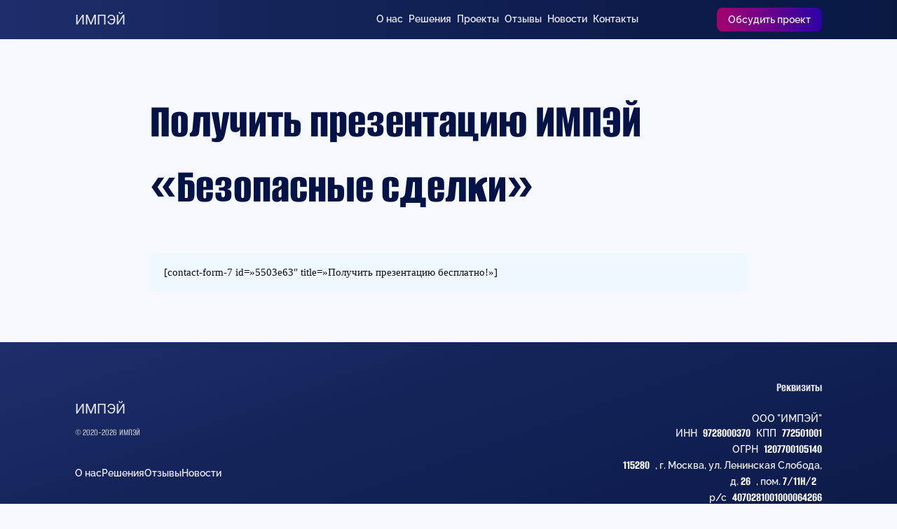

--- FILE ---
content_type: text/html; charset=UTF-8
request_url: https://impay-online.com/get-presentation/
body_size: 3601
content:
<!doctype html>
<html lang="en">
    <head>
        <style>.loaded { opacity: 1 }</style>
        <meta charset="UTF-8">
        <meta http-equiv="X-UA-Compatible" content="IE=edge">
        <meta name="viewport" content="width=device-width,initial-scale=1">
        <meta name="format-detection" content="telephone=no">
        <title>ИМПЭЙ</title>
        <meta name='robots' content='index, follow, max-image-preview:large, max-snippet:-1, max-video-preview:-1' />
	<style>img:is([sizes="auto" i], [sizes^="auto," i]) { contain-intrinsic-size: 3000px 1500px }</style>
	
	<!-- This site is optimized with the Yoast SEO plugin v24.6 - https://yoast.com/wordpress/plugins/seo/ -->
	<link rel="canonical" href="https://impay-online.com/get-presentation/" />
	<meta property="og:locale" content="ru_RU" />
	<meta property="og:type" content="article" />
	<meta property="og:title" content="Получить презентацию ИМПЭЙ &quot;Безопасные сделки&quot; - ИМПЭЙ" />
	<meta property="og:url" content="https://impay-online.com/get-presentation/" />
	<meta property="og:site_name" content="ИМПЭЙ" />
	<meta name="twitter:card" content="summary_large_image" />
	<meta name="twitter:label1" content="Примерное время для чтения" />
	<meta name="twitter:data1" content="1 минута" />
	<script type="application/ld+json" class="yoast-schema-graph">{"@context":"https://schema.org","@graph":[{"@type":"WebPage","@id":"https://impay-online.com/get-presentation/","url":"https://impay-online.com/get-presentation/","name":"Получить презентацию ИМПЭЙ \"Безопасные сделки\" - ИМПЭЙ","isPartOf":{"@id":"https://impay-online.com/#website"},"datePublished":"2023-09-14T22:03:26+00:00","inLanguage":"ru-RU","potentialAction":[{"@type":"ReadAction","target":["https://impay-online.com/get-presentation/"]}]},{"@type":"WebSite","@id":"https://impay-online.com/#website","url":"https://impay-online.com/","name":"ИМПЭЙ","description":"ИМПЭЙ - Превосходство в бизнесе через ИТ-инновации","potentialAction":[{"@type":"SearchAction","target":{"@type":"EntryPoint","urlTemplate":"https://impay-online.com/?s={search_term_string}"},"query-input":{"@type":"PropertyValueSpecification","valueRequired":true,"valueName":"search_term_string"}}],"inLanguage":"ru-RU"}]}</script>
	<!-- / Yoast SEO plugin. -->


<style id='classic-theme-styles-inline-css' type='text/css'>
/*! This file is auto-generated */
.wp-block-button__link{color:#fff;background-color:#32373c;border-radius:9999px;box-shadow:none;text-decoration:none;padding:calc(.667em + 2px) calc(1.333em + 2px);font-size:1.125em}.wp-block-file__button{background:#32373c;color:#fff;text-decoration:none}
</style>
<link rel='stylesheet' id='swipercss-css' href='https://impay-online.com/wp-content/themes/impay/css/swiper-bundle.min.css' type='text/css' media='all' />
<link rel='stylesheet' id='stylecss-css' href='https://impay-online.com/wp-content/themes/impay/css/style.min.css' type='text/css' media='all' />
<link rel='stylesheet' id='cmscss-css' href='https://impay-online.com/wp-content/themes/impay/css/cms.css' type='text/css' media='all' />
<meta name="redi-version" content="1.2.6" /><link rel="icon" href="https://impay-online.com/wp-content/uploads/2020/05/cropped-favicon-2-32x32.png" sizes="32x32" />
<link rel="icon" href="https://impay-online.com/wp-content/uploads/2020/05/cropped-favicon-2-192x192.png" sizes="192x192" />
<link rel="apple-touch-icon" href="https://impay-online.com/wp-content/uploads/2020/05/cropped-favicon-2-180x180.png" />
<meta name="msapplication-TileImage" content="https://impay-online.com/wp-content/uploads/2020/05/cropped-favicon-2-270x270.png" />
		<style type="text/css" id="wp-custom-css">
			/*.about-mtext, 
.team-mtext,
.process-mtext {
    font-size: 20px !important;
}

article p.post__text {
    font-size: 20px !important;
}*/

.process {
    padding-top: 20px !important;
    padding-bottom: 50px !important;
}

.process__container {
		padding: 0 40px !important;
}

.process__row {
   display: flex !important;
   flex-wrap: wrap !important;
}

.process__item-info .news__item-btn {
	margin-bottom: 20px !important;
}		</style>
		    </head>
    <body>
        <header class="header">
            <div class="header__container">
                <div class="header__row">


                                            <a href="https://impay-online.com" class="header__logo">ИМПЭЙ</a>
                    
                    <ul class="header__menu">
                        <li id="menu-item-85" class="menu-item menu-item-type-custom menu-item-object-custom menu-item-home"><a href="https://impay-online.com/#about" class="header__menu-item" >О нас</a></li>
<li id="menu-item-86" class="menu-item menu-item-type-custom menu-item-object-custom"><a href="https://impay-online.com/service" class="header__menu-item" >Решения</a></li>
<li id="menu-item-87" class="menu-item menu-item-type-custom menu-item-object-custom menu-item-home"><a href="https://impay-online.com/#projects" class="header__menu-item" >Проекты</a></li>
<li id="menu-item-88" class="menu-item menu-item-type-custom menu-item-object-custom menu-item-home"><a href="https://impay-online.com/#review" class="header__menu-item" >Отзывы</a></li>
<li id="menu-item-80" class="menu-item menu-item-type-post_type menu-item-object-page"><a href="https://impay-online.com/novosti/" class="header__menu-item" >Новости</a></li>
<li id="menu-item-104" class="menu-item menu-item-type-custom menu-item-object-custom"><a href="#footer" class="header__menu-item" >Контакты</a></li>
                    </ul>
                    <a class="header__primary-btn" href="https://impay-online.com/contacts/">
                        Обсудить проект
                    </a>

                    <div class="header__burger-menu">
                    </div>
                </div>
            </div>
        </header>                        <section class="post">
                <div class="post__container">
                    <div class="post__row">
                        <h3 class="post__title">Получить презентацию ИМПЭЙ &#171;Безопасные сделки&#187;</h3>
                    </div>

                    <div class="post__text">
                        <div class="subscribe-form" style="background-color: aliceblue;padding: 20px;font-size:15px">[contact-form-7 id=&#187;5503e63&#8243; title=&#187;Получить презентацию бесплатно!&#187;]</div>
                    </div>
                </div>
            </section>
         
   <footer class="footer">

            
            <div class="footer__container" id="footer">
                <div class="footer__row">
                    <div class="footer__left">
                                                    <a href="https://impay-online.com" class="footer__logo">ИМПЭЙ</a>
                                                <p class="footer__copyright">&copy; 2020–2026 ИМПЭЙ</p>
                        <ul class="footer__menu">
                            <li id="menu-item-89" class="menu-item menu-item-type-custom menu-item-object-custom menu-item-home menu-item-89"><a href="https://impay-online.com/#about">О нас</a></li>
<li id="menu-item-90" class="menu-item menu-item-type-custom menu-item-object-custom menu-item-90"><a href="https://impay-online.com/service">Решения</a></li>
<li id="menu-item-91" class="menu-item menu-item-type-custom menu-item-object-custom menu-item-home menu-item-91"><a href="https://impay-online.com/#review">Отзывы</a></li>
<li id="menu-item-92" class="menu-item menu-item-type-post_type menu-item-object-page menu-item-92"><a href="https://impay-online.com/novosti/">Новости</a></li>
                        </ul>
                                                    <a class="footer__phone" href="tel:+74954142925">+7 495 414-29-25</a>
                                                                            <a class="footer__email" href="mailto:impay@impay-online.com">impay@impay-online.com</a>
                                                <div class="footer__row-btn">
                            <a href="https://impay-online.com/privacy/" class="footer__blue-btn" >Политика конфиденциальности</a>
<a href="https://impay-online.com/compliance/" class="footer__blue-btn" >Антикоррупционная политика</a>
<a href="https://impay-online.com/cookies/" class="footer__blue-btn" >Пользовательское соглашение</a>
                        </div>
                    </div>
                    <div class="footer__right">

                                                    <div class="footer__subtitle">Реквизиты</div>
                        
                                                                                                                                                                                <div class="footer__company-name">ООО "ИМПЭЙ"</div>
                                                                                                                                                                <div class="footer__requisits">ИНН<span style="margin-right: 8px;">9728000370</span>КПП<span>772501001</span></div>
                                                                                                                                                                <div class="footer__requisits">ОГРН<span>1207700105140</span></div>
                                                                                                                                                                <p class="footer__address"><span>115280</span>, г. Москва, ул. Ленинская Слобода,<br> д. <span>26</span>, пом. <span>7/11Н/2</span> </p>
                                                                                                                                                                <p class="footer__account">р/с<span>4070281001000064266</span></p>
                                                                                                                                                                <p class="footer__bank">в АО "ТИНЬКОФФ БАНК"</p>
                                                                                                                                                                <p class="footer__bank-bic">БИК<span>044525974</span></p>
                                                                                                                                                                <p class="footer__bank-ks">к/с<span>30101810145250000974</span></p>
                                                             
                         
                    </div>
                </div>
            </div>
        </footer>
        <div class="ms-alert js-alert">
            <div class="ms-alert__icon">
                <svg width="16px" height="16px" viewBox="0 0 24 24" role="img" xmlns="http://www.w3.org/2000/svg" aria-labelledby="okIconTitle" stroke="#fff" stroke-width="2" stroke-linecap="round" stroke-linejoin="round" fill="none" color="#fff"><polyline points="4 13 9 18 20 7"></polyline></svg>
            </div>
            <div class="ms-alert__content">
                <p>Вы успешно Вы успешно подписались на Новостную рассылку. </p>
            </div>
        </div>
        <div class="ms-alert ms-alert-services">
            
            <div class="ms-alert__content">
                <p>Опции добавлены в персональный план</p>
            </div>
            <div class="ms-alert__icon" onclick="location.href='/service/#call_back_options'">
                <svg width="9" height="14" viewBox="0 0 9 14" fill="none" xmlns="http://www.w3.org/2000/svg">
                    <path d="M0 12.3433L5.56275 7L0 1.645L1.71255 0L9 7L1.71255 14L0 12.3433Z" fill="#E6E6E9"/>
                </svg>
            </div>
        </div>
        <script type="speculationrules">
{"prefetch":[{"source":"document","where":{"and":[{"href_matches":"\/*"},{"not":{"href_matches":["\/wp-*.php","\/wp-admin\/*","\/wp-content\/uploads\/*","\/wp-content\/*","\/wp-content\/plugins\/*","\/wp-content\/themes\/impay\/*","\/*\\?(.+)"]}},{"not":{"selector_matches":"a[rel~=\"nofollow\"]"}},{"not":{"selector_matches":".no-prefetch, .no-prefetch a"}}]},"eagerness":"conservative"}]}
</script>
<script type="text/javascript" src="https://impay-online.com/wp-content/themes/impay/js/jquery-3.7.1.min.js" id="jquery-js"></script>
<script type="text/javascript" src="https://impay-online.com/wp-content/themes/impay/js/swiper-bundle.min.js" id="swiperjs-js"></script>
<script type="text/javascript" src="https://impay-online.com/wp-content/themes/impay/js/app.min.js" id="appjs-js"></script>
<script type="text/javascript" src="https://impay-online.com/wp-content/themes/impay/js/cms.js" id="cmsjs-js"></script>
    </body>
</html>

--- FILE ---
content_type: text/css
request_url: https://impay-online.com/wp-content/themes/impay/css/style.min.css
body_size: 14779
content:
@charset "UTF-8";
/**
* Подключение шрифтов локально из папки "./src/fonts"
*/
@font-face {
  font-family: AlumniSans;
  font-display: swap;
  src: url("../fonts/AlumniSans-Bold.woff2") format("woff2");
  font-weight: 700;
  font-style: normal;
}
@font-face {
  font-family: AlumniSans;
  font-display: swap;
  src: url("../fonts/AlumniSans-ExtraBold.woff2") format("woff2");
  font-weight: 800;
  font-style: normal;
}
@font-face {
  font-family: AlumniSans;
  font-display: swap;
  src: url("../fonts/AlumniSans-Medium.woff2") format("woff2");
  font-weight: 500;
  font-style: normal;
}
@font-face {
  font-family: AlumniSans;
  font-display: swap;
  src: url("../fonts/AlumniSans-Regular.woff2") format("woff2");
  font-weight: 400;
  font-style: normal;
}
@font-face {
  font-family: AlumniSans;
  font-display: swap;
  src: url("../fonts/AlumniSans-SemiBold.woff2") format("woff2");
  font-weight: 600;
  font-style: normal;
}
@font-face {
  font-family: AnekLatin;
  font-display: swap;
  src: url("../fonts/AnekLatin-Bold.woff2") format("woff2");
  font-weight: 700;
  font-style: normal;
}
@font-face {
  font-family: AnekLatin;
  font-display: swap;
  src: url("../fonts/AnekLatin-ExtraBold.woff2") format("woff2");
  font-weight: 800;
  font-style: normal;
}
@font-face {
  font-family: AnekLatin;
  font-display: swap;
  src: url("../fonts/AnekLatin-ExtraLight.woff2") format("woff2");
  font-weight: 200;
  font-style: normal;
}
@font-face {
  font-family: AnekLatin;
  font-display: swap;
  src: url("../fonts/AnekLatin-Light.woff2") format("woff2");
  font-weight: 300;
  font-style: normal;
}
@font-face {
  font-family: AnekLatin;
  font-display: swap;
  src: url("../fonts/AnekLatin-Medium.woff2") format("woff2");
  font-weight: 500;
  font-style: normal;
}
@font-face {
  font-family: AnekLatin;
  font-display: swap;
  src: url("../fonts/AnekLatin-Regular.woff2") format("woff2");
  font-weight: 400;
  font-style: normal;
}
@font-face {
  font-family: AnekLatin;
  font-display: swap;
  src: url("../fonts/AnekLatin-SemiBold.woff2") format("woff2");
  font-weight: 600;
  font-style: normal;
}
@font-face {
  font-family: Lora;
  font-display: swap;
  src: url("../fonts/Lora-Bold.woff2") format("woff2");
  font-weight: 700;
  font-style: normal;
}
@font-face {
  font-family: Lora;
  font-display: swap;
  src: url("../fonts/Lora-Medium.woff2") format("woff2");
  font-weight: 500;
  font-style: normal;
}
@font-face {
  font-family: Lora;
  font-display: swap;
  src: url("../fonts/Lora-Regular.woff2") format("woff2");
  font-weight: 400;
  font-style: normal;
}
@font-face {
  font-family: Raleway;
  font-display: swap;
  src: url("../fonts/Raleway-Bold.woff2") format("woff2");
  font-weight: 700;
  font-style: normal;
}
@font-face {
  font-family: Raleway;
  font-display: swap;
  src: url("../fonts/Raleway-Medium.woff2") format("woff2");
  font-weight: 500;
  font-style: normal;
}
@font-face {
  font-family: Raleway;
  font-display: swap;
  src: url("../fonts/Raleway-Regular.woff2") format("woff2");
  font-weight: 400;
  font-style: normal;
}
@font-face {
  font-family: Raleway;
  font-display: swap;
  src: url("../fonts/Raleway-SemiBold.woff2") format("woff2");
  font-weight: 600;
  font-style: normal;
}
@font-face {
  font-family: Roboto;
  font-display: swap;
  src: url("../fonts/Roboto-Bold.woff2") format("woff2");
  font-weight: 700;
  font-style: normal;
}
@font-face {
  font-family: Roboto;
  font-display: swap;
  src: url("../fonts/Roboto-Medium.woff2") format("woff2");
  font-weight: 500;
  font-style: normal;
}
@font-face {
  font-family: Roboto;
  font-display: swap;
  src: url("../fonts/Roboto-Regular.woff2") format("woff2");
  font-weight: 400;
  font-style: normal;
}
/** Подключение переменных */
:root {
  --bs-font-family: "Inter", sans-serif;
  --bs-font-size: 16px;
  --bs-font-weight: 400;
  --bs-line-height: 1;
  --bs-font-color: #222;
  --bs-transition: .3s ease-in-out;
  --bs-radius: 10px;
  --primary-color: #131313;
  --primary-hover-color: #2d2d2d;
  --secondary-color: #ff4040;
  --white-color: #fff;
  --black-color: #131313;
  --bs-shadow: 0px 2px 3px rgba(#000, 10%), 0px 8px 3px rgba(#000, 10%);
  --hover-shadow: 0 0 5px 0 rgba(#000, 10%),
                  0 0 10px 0 rgba(#000, 10%),
                  0 0 15px 0 rgba(#000, 10%);
}

/**
* Подключение sass function и mixins и extends стилей
*/
/* Шаблоны (заготовки)
* @extend %имя шаблона;
*/
/** Обнуление */
* {
  padding: 0;
  margin: 0;
  border: 0;
  -webkit-tap-highlight-color: transparent;
}
*, *:before, *:after {
  box-sizing: border-box;
}
*:focus, *:active {
  outline: none;
}

nav,
footer,
header,
aside {
  display: block;
}

html,
body {
  width: 100%;
  height: 100%;
  min-width: 320px;
}

body {
  font-size: var(--bs-font-size);
  font-family: var(--bs-font-family);
  font-weight: var(--bs-font-weight);
  line-height: var(--bs-line-height);
  text-rendering: optimizelegibility;
  text-size-adjust: 100%;
  -moz-osx-font-smoothing: grayscale;
  -webkit-font-smoothing: antialiased;
}

input,
button,
textarea {
  font-family: inherit;
}

input::-ms-clear {
  display: none;
}

input[type=number] {
  -moz-appearance: textfield;
}
input[type=number]::-webkit-outer-spin-button, input[type=number]::-webkit-inner-spin-button {
  -webkit-appearance: none;
}

button {
  cursor: pointer;
  user-select: none;
}
button::-moz-focus-inner {
  padding: 0;
  border: 0;
}

a {
  text-decoration: none;
  user-select: none;
}
a:focus, a:active {
  outline: none;
}
a:visited {
  text-decoration: none;
}
a:hover {
  text-decoration: none;
}

ul,
li {
  list-style: none;
}

img {
  vertical-align: top;
}

h1,
h2,
h3,
h4,
h5,
h6 {
  font-size: inherit;
  font-weight: 400;
}

sup {
  color: inherit;
}

/**
* Библиотеки
* раскомментировать для использования
*/
/*
 * Swiper 8.4.5
 * Most modern mobile touch slider and framework with hardware accelerated transitions
 * https://swiperjs.com
 *
 * Copyright 2014-2022 Vladimir Kharlampidi
 *
 * Released under the MIT License
 *
 * Released on: November 21, 2022
*/
@font-face {
  font-family: swiper-icons;
  src: url("data:application/font-woff;charset=utf-8;base64, [base64]//wADZ2x5ZgAAAywAAADMAAAD2MHtryVoZWFkAAABbAAAADAAAAA2E2+eoWhoZWEAAAGcAAAAHwAAACQC9gDzaG10eAAAAigAAAAZAAAArgJkABFsb2NhAAAC0AAAAFoAAABaFQAUGG1heHAAAAG8AAAAHwAAACAAcABAbmFtZQAAA/gAAAE5AAACXvFdBwlwb3N0AAAFNAAAAGIAAACE5s74hXjaY2BkYGAAYpf5Hu/j+W2+MnAzMYDAzaX6QjD6/4//Bxj5GA8AuRwMYGkAPywL13jaY2BkYGA88P8Agx4j+/8fQDYfA1AEBWgDAIB2BOoAeNpjYGRgYNBh4GdgYgABEMnIABJzYNADCQAACWgAsQB42mNgYfzCOIGBlYGB0YcxjYGBwR1Kf2WQZGhhYGBiYGVmgAFGBiQQkOaawtDAoMBQxXjg/wEGPcYDDA4wNUA2CCgwsAAAO4EL6gAAeNpj2M0gyAACqxgGNWBkZ2D4/wMA+xkDdgAAAHjaY2BgYGaAYBkGRgYQiAHyGMF8FgYHIM3DwMHABGQrMOgyWDLEM1T9/w8UBfEMgLzE////P/5//f/V/xv+r4eaAAeMbAxwIUYmIMHEgKYAYjUcsDAwsLKxc3BycfPw8jEQA/[base64]/uznmfPFBNODM2K7MTQ45YEAZqGP81AmGGcF3iPqOop0r1SPTaTbVkfUe4HXj97wYE+yNwWYxwWu4v1ugWHgo3S1XdZEVqWM7ET0cfnLGxWfkgR42o2PvWrDMBSFj/IHLaF0zKjRgdiVMwScNRAoWUoH78Y2icB/yIY09An6AH2Bdu/UB+yxopYshQiEvnvu0dURgDt8QeC8PDw7Fpji3fEA4z/PEJ6YOB5hKh4dj3EvXhxPqH/SKUY3rJ7srZ4FZnh1PMAtPhwP6fl2PMJMPDgeQ4rY8YT6Gzao0eAEA409DuggmTnFnOcSCiEiLMgxCiTI6Cq5DZUd3Qmp10vO0LaLTd2cjN4fOumlc7lUYbSQcZFkutRG7g6JKZKy0RmdLY680CDnEJ+UMkpFFe1RN7nxdVpXrC4aTtnaurOnYercZg2YVmLN/d/gczfEimrE/fs/bOuq29Zmn8tloORaXgZgGa78yO9/cnXm2BpaGvq25Dv9S4E9+5SIc9PqupJKhYFSSl47+Qcr1mYNAAAAeNptw0cKwkAAAMDZJA8Q7OUJvkLsPfZ6zFVERPy8qHh2YER+3i/BP83vIBLLySsoKimrqKqpa2hp6+jq6RsYGhmbmJqZSy0sraxtbO3sHRydnEMU4uR6yx7JJXveP7WrDycAAAAAAAH//wACeNpjYGRgYOABYhkgZgJCZgZNBkYGLQZtIJsFLMYAAAw3ALgAeNolizEKgDAQBCchRbC2sFER0YD6qVQiBCv/H9ezGI6Z5XBAw8CBK/m5iQQVauVbXLnOrMZv2oLdKFa8Pjuru2hJzGabmOSLzNMzvutpB3N42mNgZGBg4GKQYzBhYMxJLMlj4GBgAYow/P/PAJJhLM6sSoWKfWCAAwDAjgbRAAB42mNgYGBkAIIbCZo5IPrmUn0hGA0AO8EFTQAA");
  font-weight: 400;
  font-style: normal;
}
:root {
  --swiper-theme-color: #007aff;
}

.swiper {
  margin-left: auto;
  margin-right: auto;
  position: relative;
  overflow: hidden;
  list-style: none;
  padding: 0;
  z-index: 1;
}

.swiper-vertical > .swiper-wrapper {
  flex-direction: column;
}

.swiper-wrapper {
  position: relative;
  width: 100%;
  height: 100%;
  z-index: 1;
  display: flex;
  transition-property: transform;
  box-sizing: content-box;
}

.swiper-android .swiper-slide,
.swiper-wrapper {
  transform: translate3d(0px, 0, 0);
}

.swiper-pointer-events {
  touch-action: pan-y;
}

.swiper-pointer-events.swiper-vertical {
  touch-action: pan-x;
}

.swiper-slide {
  flex-shrink: 0;
  width: 100%;
  height: 100%;
  position: relative;
  transition-property: transform;
}

.swiper-slide-invisible-blank {
  visibility: hidden;
}

.swiper-autoheight,
.swiper-autoheight .swiper-slide {
  height: auto;
}

.swiper-autoheight .swiper-wrapper {
  align-items: flex-start;
  transition-property: transform, height;
}

.swiper-backface-hidden .swiper-slide {
  transform: translateZ(0);
  -webkit-backface-visibility: hidden;
  backface-visibility: hidden;
}

.swiper-3d,
.swiper-3d.swiper-css-mode .swiper-wrapper {
  perspective: 1200px;
}

.swiper-3d .swiper-cube-shadow,
.swiper-3d .swiper-slide,
.swiper-3d .swiper-slide-shadow,
.swiper-3d .swiper-slide-shadow-bottom,
.swiper-3d .swiper-slide-shadow-left,
.swiper-3d .swiper-slide-shadow-right,
.swiper-3d .swiper-slide-shadow-top,
.swiper-3d .swiper-wrapper {
  transform-style: preserve-3d;
}

.swiper-3d .swiper-slide-shadow,
.swiper-3d .swiper-slide-shadow-bottom,
.swiper-3d .swiper-slide-shadow-left,
.swiper-3d .swiper-slide-shadow-right,
.swiper-3d .swiper-slide-shadow-top {
  position: absolute;
  left: 0;
  top: 0;
  width: 100%;
  height: 100%;
  pointer-events: none;
  z-index: 10;
}

.swiper-3d .swiper-slide-shadow {
  background: rgba(0, 0, 0, 0.15);
}

.swiper-3d .swiper-slide-shadow-left {
  background-image: linear-gradient(to left, rgba(0, 0, 0, 0.5), rgba(0, 0, 0, 0));
}

.swiper-3d .swiper-slide-shadow-right {
  background-image: linear-gradient(to right, rgba(0, 0, 0, 0.5), rgba(0, 0, 0, 0));
}

.swiper-3d .swiper-slide-shadow-top {
  background-image: linear-gradient(to top, rgba(0, 0, 0, 0.5), rgba(0, 0, 0, 0));
}

.swiper-3d .swiper-slide-shadow-bottom {
  background-image: linear-gradient(to bottom, rgba(0, 0, 0, 0.5), rgba(0, 0, 0, 0));
}

.swiper-css-mode > .swiper-wrapper {
  overflow: auto;
  scrollbar-width: none;
  -ms-overflow-style: none;
}

.swiper-css-mode > .swiper-wrapper::-webkit-scrollbar {
  display: none;
}

.swiper-css-mode > .swiper-wrapper > .swiper-slide {
  scroll-snap-align: start start;
}

.swiper-horizontal.swiper-css-mode > .swiper-wrapper {
  scroll-snap-type: x mandatory;
}

.swiper-vertical.swiper-css-mode > .swiper-wrapper {
  scroll-snap-type: y mandatory;
}

.swiper-centered > .swiper-wrapper::before {
  content: "";
  flex-shrink: 0;
  order: 9999;
}

.swiper-centered.swiper-horizontal > .swiper-wrapper > .swiper-slide:first-child {
  margin-inline-start: var(--swiper-centered-offset-before);
}

.swiper-centered.swiper-horizontal > .swiper-wrapper::before {
  height: 100%;
  min-height: 1px;
  width: var(--swiper-centered-offset-after);
}

.swiper-centered.swiper-vertical > .swiper-wrapper > .swiper-slide:first-child {
  margin-block-start: var(--swiper-centered-offset-before);
}

.swiper-centered.swiper-vertical > .swiper-wrapper::before {
  width: 100%;
  min-width: 1px;
  height: var(--swiper-centered-offset-after);
}

.swiper-centered > .swiper-wrapper > .swiper-slide {
  scroll-snap-align: center center;
}

/**


/**
* Общие параметры, шаблоны(заготовки) и вспомогательные классы
*/
/** Базовые анимации: */
@keyframes show-header {
  0% {
    top: -100%;
  }
  100% {
    top: 0;
  }
}
@keyframes fade-up-big {
  0% {
    transform: translateY(1rem);
    opacity: 0;
  }
  100% {
    transform: translateY(0);
    opacity: 1;
  }
}
@keyframes rotation {
  from {
    transform: rotate(0);
  }
  to {
    transform: rotate(359deg);
  }
}
html {
  scroll-behavior: smooth;
}

body {
  font-family: Gilroy;
  color: #0E0E0E;
  background-color: #f6f9ff;
}

input::placeholder {
  font-family: Gilroy;
  font-size: 18px;
  font-style: normal;
  font-weight: 600;
  line-height: 22px;
  color: rgba(14, 14, 14, 0.4);
}
@media (max-width: 768.98px) {
  input::placeholder {
    font-size: 16px;
    line-height: 21px;
  }
}
@media (max-width: 420.98px) {
  input::placeholder {
    font-size: 14px;
    line-height: 20px;
  }
}

/*
* (i) Стили будут применяться ко 
* всем классам содержащим *__container
* Например header__container, main__container и т.д.
*/
[class*=__container] {
  max-width: 1098px;
  margin: 0 auto;
  padding: 0 16px;
}
@media (max-width: 1120.98px) {
  [class*=__container] {
    padding: 0 40px;
  }
}
@media (max-width: 576.98px) {
  [class*=__container] {
    padding: 0 16px;
  }
}

[class*=__mtitle] {
  color: #051245;
  font-family: AlumniSans;
  font-size: 31px;
  font-style: normal;
  font-weight: 700;
  line-height: 133.333%;
}

[class*=-mtext] {
  color: var(--Text-Black, #1b2021);
  /* B1 */
  font-family: Raleway;
  font-size: 24px;
  font-style: normal;
  font-weight: 400;
  line-height: 133.333%;
}

[class*=__blue-btn] {
  display: inline-block;
  color: var(--Text-White, #e6e6e9);
  border-radius: 8px;
  font-family: Raleway;
  font-size: 14px;
  font-style: normal;
  font-weight: 600;
  line-height: 133.333%;
  padding: 8px 32px;
  transition: all 0.25s ease;
  background: linear-gradient(90deg, #00a8e8, transparent) #004fe8;
}
[class*=__blue-btn]:hover {
  transition: all 0.25s ease;
  background-color: #732fdf;
}

[class*=__primary-btn] {
  display: inline-block;
  background: linear-gradient(90deg, #a4036f, transparent) #2d03a4;
  color: #e6e6e9;
  font-family: Raleway;
  font-size: 14px;
  font-style: normal;
  font-weight: 600;
  line-height: 133.333%;
  border-radius: 8px;
  padding: 8px 16px;
  transition: all 0.25s ease;
}
[class*=__primary-btn]:hover {
  transition: all 0.25s ease;
  background-color: #4508c7;
}

[class*=__input-text] {
  max-width: 440px;
  width: 100%;
  border-radius: 12px;
  background: #f7f9fb;
  height: 50px;
  display: flex;
  align-items: center;
  padding-left: 16px;
  margin-bottom: 16px;
  font-size: 18px;
  font-weight: 600;
  line-height: 22px;
}
@media (max-width: 768.98px) {
  [class*=__input-text] {
    font-size: 16px;
    line-height: 21px;
  }
}
@media (max-width: 420.98px) {
  [class*=__input-text] {
    font-size: 14px;
    line-height: 20px;
  }
}
[class*=__input-text]:focus {
  border: 1px solid #0173E5;
}

/**
* БЕМ блоки используемые во всё проекте
*/
/**
* Подключение стилей отдельных блоков и секций
*/
.header {
  background: linear-gradient(90deg, #1e2e6c 0%, #15255b 27.97%, #0d1c4b 69.04%, #081843 100%);
  position: relative;
}

@media (max-width: 1120.98px) {
  .header__container {
    padding: 0 40px;
  }
}
@media (max-width: 576.98px) {
  .header__container {
    padding: 0 16px;
  }
}

.header__row {
  display: flex;
  align-items: center;
  height: 56px;
}

.header__logo {
  color: #e6e6e9;
  font-family: Roboto;
  font-size: 20px;
  font-style: normal;
  font-weight: 400;
  line-height: 24px;
  margin-right: auto;
}

.header__menu {
  display: flex;
  justify-content: space-between;
  align-items: center;
  gap: 41px;
}
@media (max-width: 992.98px) {
  .header__menu {
    display: none;
    transform: translateX(-200%);
  }
}
.header__menu._active {
  display: none;
}
@media (max-width: 992.98px) {
  .header__menu._active {
    display: flex;
    transform: translateX(0);
    padding: 28px 40px 32px 40px;
    justify-content: space-between;
    position: absolute;
    top: 53px;
    left: 0;
    gap: 0px;
    width: 100%;
    z-index: 20;
    transition: all 0.3s ease;
    background: var(--Background-Secondary, linear-gradient(106deg, #1e2e6c 0%, #15255b 27.97%, #0d1c4b 69.04%, #081843 100%));
    box-shadow: 0px 4px 8px 0px rgba(10, 26, 70, 0.72), 0px 15px 15px 0px rgba(10, 26, 70, 0.62), 0px 35px 21px 0px rgba(10, 26, 70, 0.37), 0px 62px 25px 0px rgba(10, 26, 70, 0.11), 0px 97px 27px 0px rgba(10, 26, 70, 0.01);
    box-shadow: 0px 4px 8px 0px rgba(10, 26, 70, 0.72), 0px 15px 15px 0px rgba(10, 26, 70, 0.62), 0px 35px 21px 0px rgba(10, 26, 70, 0.37), 0px 62px 25px 0px rgba(10, 26, 70, 0.11), 0px 97px 27px 0px rgba(10, 26, 70, 0.01);
  }
}
@media (max-width: 576.98px) {
  .header__menu._active {
    flex-wrap: wrap;
    align-items: center;
    padding: 14px 18px 20px 18px;
  }
}

@media (max-width: 576.98px) {
  .header__menu li {
    width: 33%;
    text-align: center;
    padding: 12px;
  }
}

.header__menu-item {
  position: relative;
  display: inline-block;
  font-family: Raleway;
  font-size: 14px;
  font-style: normal;
  font-weight: 600;
  line-height: 133.333%;
  color: #e6e6e9;
  padding: 0px 4px;
  border-bottom: 3px solid transparent;
  transition: all 0.3s ease;
}
.header__menu-item::after {
  position: absolute;
  content: "";
  bottom: -2px;
  left: 0;
  width: 0px;
  height: 3px;
  display: block;
  background: linear-gradient(93deg, #00a8e8 1.44%, #1b73bb 28.04%, #344292 72.27%, #230b56 99.04%);
  transition: 300ms;
}
@media (max-width: 777.98px) {
  .header__menu-item {
    font-weight: 400;
    font-size: 18px;
  }
}

.header__menu-item:hover::after {
  width: 100%;
}

.header__menu-item.active {
  position: relative;
  display: inline-block;
  font-family: Raleway;
  font-size: 14px;
  font-style: normal;
  font-weight: 600;
  line-height: 133.333%;
  color: #e6e6e9;
  padding: 0px 4px;
  border-bottom: 3px solid transparent;
  transition: all 0.3s ease;
}
.header__menu-item.active::after {
  position: absolute;
  content: "";
  bottom: -2px;
  left: 0;
  width: 100%;
  height: 3px;
  display: block;
  background: linear-gradient(93deg, #00a8e8 1.44%, #1b73bb 28.04%, #344292 72.27%, #230b56 99.04%);
}

.header__primary-btn {
  margin-left: 108px;
}
@media (max-width: 1050.98px) {
  .header__primary-btn {
    margin-left: 64px;
  }
}
@media (max-width: 992.98px) {
  .header__primary-btn {
    padding: 10px 20px;
    font-size: 18px;
    margin-left: 0;
  }
}
@media (max-width: 576.98px) {
  .header__primary-btn {
    font-size: 14px;
    padding: 6px 10px;
  }
}

.header__burger-menu {
  display: none;
}
@media (max-width: 992.98px) {
  .header__burger-menu {
    display: block;
    width: 32px;
    height: 24px;
    margin-left: 32px;
    background-image: url('data:image/svg+xml,<svg xmlns="http://www.w3.org/2000/svg" width="32" height="24" viewBox="0 0 32 24" fill="none"><rect width="32" height="4" rx="2" fill="%23E6E6E9"/><rect y="10" width="32" height="4" rx="2" fill="%23E6E6E9"/><rect y="20" width="32" height="4" rx="2" fill="%23E6E6E9"/></svg>');
  }
}
@media (max-width: 576.98px) {
  .header__burger-menu {
    margin-left: 24px;
  }
}
.header__burger-menu._active {
  display: block;
  width: 32px;
  height: 24px;
  margin-left: 32px;
  background-repeat: no-repeat;
  background-position: center;
  background-size: contain;
  background-image: url('data:image/svg+xml,<svg xmlns="http://www.w3.org/2000/svg" width="24" height="25" viewBox="0 0 24 25" fill="none"><rect y="21.3334" width="30.1699" height="3.77124" rx="1.88562" transform="rotate(-45 0 21.3334)" fill="%23E6E6E9"/><rect x="21.333" y="24.0831" width="30.1699" height="3.77124" rx="1.88562" transform="rotate(-135 21.333 24.0831)" fill="%23E6E6E9"/></svg>');
}
@media (max-width: 576.98px) {
  .header__burger-menu._active {
    margin-left: 24px;
  }
}

.team {
  padding-bottom: 70px;
}
@media (max-width: 760.98px) {
  .team {
    padding-bottom: 30px;
  }
}

.team__container {
  width: 100%;
  max-width: 1130px;
  position: relative;
}

.team__mtitle {
  padding: 0 15px;
}
@media (max-width: 1120.98px) {
  .team__mtitle {
    padding: 0;
    padding-top: 20px;
  }
}
@media (max-width: 576.98px) {
  .team__mtitle {
    padding: 0 24px;
    padding-top: 10px;
  }
}

.team-mtext {
  padding: 0 15px;
  margin-top: 48px;
  margin-bottom: 111px;
}
@media (max-width: 1120.98px) {
  .team-mtext {
    padding: 0;
    margin-bottom: 70px;
  }
}
@media (max-width: 576.98px) {
  .team-mtext {
    padding: 0 24px;
    margin-bottom: 50px;
  }
}

.team__slider {
  max-width: 1160px;
  width: 100%;
  padding: 0 48px;
}
@media (max-width: 1150.98px) {
  .team__slider {
    padding: 0 35px;
  }
}
@media (max-width: 576.98px) {
  .team__slider {
    padding: 0;
  }
}

.team__slide-wrap {
  display: flex;
  max-width: 275px;
  width: 100%;
  height: 232px;
  align-items: center;
  position: relative;
}

.team__slide-member {
  max-width: 19px;
  width: 100%;
  display: block;
  position: absolute;
  bottom: 0px;
  left: 0px;
  white-space: nowrap;
  color: #1b2021;
  font-family: AlumniSans;
  font-size: 14px;
  font-style: normal;
  font-weight: 400;
  line-height: 133.333%;
  transform: rotate(-90deg);
  transform-origin: 10px;
}
@media (max-width: 1024.98px) {
  .team__slide-member {
    font-weight: 700;
  }
}
.team__slide-member span {
  color: var(--Text-Black, #1b2021);
  font-weight: 700;
}
@media (max-width: 1024.98px) {
  .team__slide-member span {
    font-size: 18px;
    font-weight: 500;
  }
}

.team__slide-divider {
  padding: 0 12px;
}

.team__slide-img {
  display: block;
  margin-left: auto;
  max-width: 244px;
  width: 100%;
  height: 232px;
  border-radius: 8px;
  object-fit: cover;
}

.team__slide-info {
  margin-top: 8px;
  margin-left: 35px;
  max-width: 244px;
  width: 100%;
  font-family: Raleway;
  font-size: 18px;
  font-style: normal;
  font-weight: 400;
  line-height: 133.333%;
}

.team__swiper-prev {
  width: 48px;
  height: 48px;
  position: absolute;
  background: url('data:image/svg+xml,<svg xmlns="http://www.w3.org/2000/svg" width="48" height="48" viewBox="0 0 48 48" fill="none"><path d="M30.82 33.16L21.66 24L30.82 14.82L28 12L16 24L28 36L30.82 33.16Z" fill="%231B2021"/></svg>');
  top: 113px;
  left: -16px;
  z-index: 20;
  cursor: pointer;
}
.team__swiper-prev:hover {
  transition: all 0.3s ease;
  opacity: 0.8;
}
@media (max-width: 1120.98px) {
  .team__swiper-prev {
    top: 145px;
  }
}
@media (max-width: 377.98px) {
  .team__swiper-prev {
    display: none;
  }
}

.team__swiper-prev.swiper-button-disabled {
  width: 48px;
  height: 48px;
  position: absolute;
  background: url('data:image/svg+xml,<svg xmlns="http://www.w3.org/2000/svg" width="48" height="48" viewBox="0 0 48 48" fill="none"><path d="M30.82 33.16L21.66 24L30.82 14.82L28 12L16 24L28 36L30.82 33.16Z" fill="%23a8a8a8"/></svg>');
  top: 113px;
  left: -16px;
  z-index: 20;
}
@media (max-width: 1120.98px) {
  .team__swiper-prev.swiper-button-disabled {
    top: 145px;
  }
}
@media (max-width: 377.98px) {
  .team__swiper-prev.swiper-button-disabled {
    display: none;
  }
}

.team__swiper-next {
  width: 48px;
  height: 48px;
  position: absolute;
  cursor: pointer;
  background: url('data:image/svg+xml,<svg xmlns="http://www.w3.org/2000/svg" width="48" height="48" viewBox="0 0 48 48" fill="none"><path d="M17.1802 33.16L26.3402 24L17.1802 14.82L20.0002 12L32.0002 24L20.0002 36L17.1802 33.16Z" fill="%231B2021"/></svg>');
  top: 113px;
  right: -16px;
  z-index: 20;
}
.team__swiper-next:hover {
  transition: all 0.3s ease;
  opacity: 0.8;
}
@media (max-width: 1120.98px) {
  .team__swiper-next {
    top: 145px;
  }
}
@media (max-width: 377.98px) {
  .team__swiper-next {
    display: none;
  }
}

.team__swiper-next.swiper-button-disabled {
  width: 48px;
  height: 48px;
  position: absolute;
  background: url('data:image/svg+xml,<svg xmlns="http://www.w3.org/2000/svg" width="48" height="48" viewBox="0 0 48 48" fill="none"><path d="M17.1802 33.16L26.3402 24L17.1802 14.82L20.0002 12L32.0002 24L20.0002 36L17.1802 33.16Z" fill="%23a8a8a8"/></svg>');
  top: 113px;
  right: -16px;
  z-index: 20;
}
@media (max-width: 1120.98px) {
  .team__swiper-next.swiper-button-disabled {
    top: 145px;
  }
}
@media (max-width: 377.98px) {
  .team__swiper-next.swiper-button-disabled {
    display: none;
  }
}

.team__slide.swiper-slide {
  display: flex;
  flex-direction: column;
  align-items: center;
}

.clients {
  padding: 50px 0;
}
@media (max-width: 1120.98px) {
  .clients {
    padding-top: 20px;
  }
}

.clients__container {
  max-width: 1300px;
  width: 100%;
}

.clients__slide.swiper-slide {
  display: flex;
  justify-content: center;
}

.projects {
  background-image: url("../images/projects_bg1920.svg");
  background-position: center left;
  background-repeat: no-repeat;
  background-size: cover;
  padding-top: 90px;
  padding-bottom: 95px;
  margin-top: 24px;
}
@media (max-width: 1283.98px) {
  .projects {
    background-image: url("../images/projects-bg1280.svg");
    background-position: center bottom;
  }
}
@media (max-width: 1200.98px) {
  .projects {
    padding-top: 66px;
    padding-bottom: 72px;
    background-position: center;
  }
}
@media (max-width: 770.98px) {
  .projects {
    background-image: url("../images/projects-bg768.svg");
    background-position: center bottom;
  }
}
@media (max-width: 576.98px) {
  .projects {
    padding-top: 72px;
  }
}
@media (max-width: 362.98px) {
  .projects {
    background-image: url("../images/projects-bg362.svg");
    background-position: center bottom;
  }
}

.projects__container {
  max-width: 1195px;
  width: 100%;
}

.projects__mtitle {
  color: #e6e6e9;
  margin-bottom: 35px;
  padding-left: 47px;
}
@media (max-width: 1200.98px) {
  .projects__mtitle {
    padding-left: 0;
    margin-bottom: 30px;
  }
}
@media (max-width: 576.98px) {
  .projects__mtitle {
    font-size: 24px;
    margin-bottom: 34px;
  }
}

.projects__slider {
  max-width: 1170px;
  padding: 0 47px;
  width: 100%;
  position: relative;
}
@media (max-width: 1200.98px) {
  .projects__slider {
    padding: 0;
  }
}

.swiper {
  width: 100%;
  height: 100%;
}

.projects__slide.swiper-slide {
  display: block;
  margin: 0 auto;
}

.projects__slide-row {
  display: flex;
  gap: 24px;
  justify-content: space-between;
}
@media (max-width: 1200.98px) {
  .projects__slide-row {
    flex-direction: column;
    position: relative;
  }
}

.projects__slide-left {
  max-width: 465px;
  width: 100%;
}
@media (max-width: 1200.98px) {
  .projects__slide-left {
    max-width: 1190px;
    padding-bottom: 80px;
  }
}

.projects__slide-left h3 {
  color: #e6e6e9;
  font-family: AlumniSans;
  font-size: 70px;
  font-style: normal;
  font-weight: 800;
  line-height: 133.333%;
  margin-bottom: 50px;
  margin-top: 18px;
}
@media (max-width: 1200.98px) {
  .projects__slide-left h3 {
    margin-bottom: 40px;
  }
}
@media (max-width: 576.98px) {
  .projects__slide-left h3 {
    font-size: 41px;
    font-weight: 700;
    margin-bottom: 42px;
  }
}

.projects__slide-left p {
  color: #e6e6e9;
  font-family: Raleway;
  font-size: 24px;
  font-style: normal;
  font-weight: 400;
  line-height: 133.333%;
}
@media (max-width: 1200.98px) {
  .projects__slide-left p {
    margin-top: 40px;
  }
}
@media (max-width: 576.98px) {
  .projects__slide-left p {
    margin-top: 42px;
  }
}

.projects__slide-right {
  text-align: right;
}

.projects__slide-img {
  max-width: 575px;
  width: 100%;
  object-fit: cover;
  border-radius: 8px;
}
@media (max-width: 1200.98px) {
  .projects__slide-img {
    display: none;
  }
}

.projects__slide-img-mob {
  display: none;
}
@media (max-width: 1200.98px) {
  .projects__slide-img-mob {
    display: block;
    border-radius: 8px;
    max-width: 700px;
    width: 100%;
    height: 423px;
    object-fit: cover;
  }
}
@media (max-width: 760.98px) {
  .projects__slide-img-mob {
    height: auto;
  }
}
@media (max-width: 361.98px) {
  .projects__slide-img-mob {
    height: 253px;
  }
}

.projects-prev {
  width: 48px;
  height: 48px;
  position: absolute;
  background: url('data:image/svg+xml,<svg xmlns="http://www.w3.org/2000/svg" width="48" height="48" viewBox="0 0 48 48" fill="none"><path d="M30.82 33.16L21.66 24L30.82 14.82L28 12L16 24L28 36L30.82 33.16Z" fill="url(%23paint0_linear_320_2741)"/><defs><linearGradient id="paint0_linear_320_2741" x1="16" y1="23.6571" x2="30.82" y2="23.6571" gradientUnits="userSpaceOnUse"><stop stop-color="%2300A8E8"/><stop offset="1" stop-color="%23004FE8"/></linearGradient></defs></svg>');
  top: 179px;
  left: -16px;
  z-index: 20;
  cursor: pointer;
}
.projects-prev:hover {
  transition: all 0.3s ease;
  opacity: 0.8;
}
@media (max-width: 1200.98px) {
  .projects-prev {
    display: none;
  }
}

.projects-prev.swiper-button-disabled {
  width: 48px;
  height: 48px;
  position: absolute;
  background: url('data:image/svg+xml,<svg xmlns="http://www.w3.org/2000/svg" width="48" height="48" viewBox="0 0 48 48" fill="none"><path d="M30.82 33.16L21.66 24L30.82 14.82L28 12L16 24L28 36L30.82 33.16Z" fill="url(%23paint0_linear_320_2741)"/><defs><linearGradient id="paint0_linear_320_2741" x1="16" y1="23.6571" x2="30.82" y2="23.6571" gradientUnits="userSpaceOnUse"><stop stop-color="%2300A8E8" stop-opacity="0.4"/><stop offset="1" stop-color="%23004FE8" stop-opacity="0.4"/></linearGradient></defs></svg>');
  top: 179px;
  left: -16px;
  z-index: 20;
}
@media (max-width: 1200.98px) {
  .projects-prev.swiper-button-disabled {
    display: none;
  }
}

.projects-next {
  width: 48px;
  height: 48px;
  cursor: pointer;
  position: absolute;
  background: url('data:image/svg+xml,<svg xmlns="http://www.w3.org/2000/svg" width="48" height="48" viewBox="0 0 48 48" fill="none"><path d="M17.1802 33.16L26.3402 24L17.1802 14.82L20.0002 12L32.0002 24L20.0002 36L17.1802 33.16Z" fill="url(%23paint0_linear_320_2742)"/><defs><linearGradient id="paint0_linear_320_2742" x1="17.1802" y1="23.6571" x2="32.0002" y2="23.6571" gradientUnits="userSpaceOnUse"><stop stop-color="%2300A8E8"/><stop offset="1" stop-color="%23004FE8"/></linearGradient></defs></svg>');
  top: 179px;
  right: -16px;
  z-index: 20;
}
.projects-next:hover {
  transition: all 0.3s ease;
  opacity: 0.8;
}
@media (max-width: 1200.98px) {
  .projects-next {
    display: none;
  }
}

.projects-next.swiper-button-disabled {
  width: 48px;
  height: 48px;
  position: absolute;
  background: url('data:image/svg+xml,<svg xmlns="http://www.w3.org/2000/svg" width="48" height="48" viewBox="0 0 48 48" fill="none"><path d="M17.1802 33.16L26.3402 24L17.1802 14.82L20.0002 12L32.0002 24L20.0002 36L17.1802 33.16Z" fill="url(%23paint0_linear_320_2742)"/><defs><linearGradient id="paint0_linear_320_2742" x1="17.1802" y1="23.6571" x2="32.0002" y2="23.6571" gradientUnits="userSpaceOnUse"><stop stop-color="%2300A8E8" stop-opacity="0.4"/><stop offset="1" stop-color="%23004FE8" stop-opacity="0.4"/></linearGradient></defs></svg>');
  top: 179px;
  right: -16px;
  z-index: 20;
}
@media (max-width: 1200.98px) {
  .projects-next.swiper-button-disabled {
    display: none;
  }
}

.projects-pagination.swiper-pagination-clickable.swiper-pagination-bullets.swiper-pagination-horizontal {
  position: absolute;
  bottom: 67px;
  left: 42px;
  z-index: 20;
  height: 50px;
  display: flex;
  gap: 23px;
}
@media (max-width: 1200.98px) {
  .projects-pagination.swiper-pagination-clickable.swiper-pagination-bullets.swiper-pagination-horizontal {
    bottom: 77px;
    left: -2px;
    gap: 25px;
  }
}

.swiper-pagination-bullet {
  background: var(--Button-Secondary, linear-gradient(90deg, #00a8e8 0%, #004fe8 100%));
  background-clip: text;
  padding: 7px 16px;
  height: 40px;
  font-size: 20px;
  font-family: AlumniSans;
  font-size: 24px;
  font-style: normal;
  font-weight: 700;
  opacity: 1;
  border-radius: 8px;
  max-width: 51px;
  width: 100%;
  -webkit-background-clip: text;
  -webkit-text-fill-color: transparent;
}
@media (max-width: 1200.98px) {
  .swiper-pagination-bullet {
    height: 49px;
    font-size: 31px;
    max-width: 55px;
    padding-top: 8px;
  }
}

span.swiper-pagination-bullet {
  position: relative;
  transition: all 0.3s ease;
}
span.swiper-pagination-bullet:before {
  content: "";
  position: absolute;
  top: 0;
  left: 0;
  right: 0;
  bottom: 0;
  border-radius: 8px;
  border: 1px solid transparent;
  background: linear-gradient(90deg, #4472e8, transparent) #2b3983 border-box;
  -webkit-mask: linear-gradient(#fff 0 0) padding-box, linear-gradient(#fff 0 0);
  -webkit-mask-composite: destination-out;
  mask-composite: exclude;
}

span.swiper-pagination-bullet:hover::before {
  background-color: #4472e8;
  transition: all 0.3s ease;
}

span.swiper-pagination-bullet.swiper-pagination-bullet-active {
  position: relative;
  transition: all 0.3s ease;
}
span.swiper-pagination-bullet.swiper-pagination-bullet-active:before {
  border: 2px solid transparent;
  background: linear-gradient(90deg, #4472e8 2.75%, #2b3983 99.49%) border-box;
  -webkit-mask: linear-gradient(#fff 0 0) padding-box, linear-gradient(#fff 0 0);
  -webkit-mask-composite: destination-out;
  mask-composite: exclude;
}

.projects__blue-btn {
  margin-top: 24px;
}
@media (max-width: 1200.98px) {
  .projects__blue-btn {
    font-size: 18px;
    padding: 10px 20px;
  }
}

.review {
  padding-top: 90px;
  padding-bottom: 96px;
}
@media (max-width: 1200.98px) {
  .review {
    padding-top: 68px;
  }
}
@media (max-width: 576.98px) {
  .review {
    padding-top: 60px;
  }
}

.review__container {
  max-width: 1205px;
  width: 100%;
}

.review__mtitle {
  padding-left: 50px;
}
@media (max-width: 1200.98px) {
  .review__mtitle {
    padding-left: 40px;
  }
}
@media (max-width: 576.98px) {
  .review__mtitle {
    padding-left: 0px;
  }
}

.review__slider {
  margin-top: 77px;
  max-width: 1260px;
  padding: 0 50px;
  width: 100%;
  position: relative;
}
@media (max-width: 1200.98px) {
  .review__slider {
    padding: 0;
  }
}
@media (max-width: 760.98px) {
  .review__slider {
    margin-top: 40px;
  }
}

.swiper {
  width: 100%;
  height: 100%;
}

.review__slide.swiper-slide {
  display: block;
  margin: 0 auto;
  padding: 0 40px;
}
@media (max-width: 1200.98px) {
  .review__slide.swiper-slide {
    padding: 0 45px;
  }
}
@media (max-width: 576.98px) {
  .review__slide.swiper-slide {
    padding: 0;
  }
}

.review__text {
  color: var(--Text-Black, #1b2021);
  font-family: Raleway;
  font-size: 24px;
  font-style: normal;
  font-weight: 400;
  line-height: 133.333%;
}
@media (max-width: 576.98px) {
  .review__text {
    font-size: 18px;
    line-height: 135%;
  }
}

.review__author {
  color: #051245;
  font-family: AlumniSans;
  font-size: 41px;
  font-style: normal;
  font-weight: 700;
  line-height: 133.333%;
  text-align: right;
  margin-top: 80px;
  margin-bottom: 16px;
  margin-right: -40px;
}
@media (max-width: 576.98px) {
  .review__author {
    margin-right: 0px;
    margin-top: 60px;
  }
}

.review__company {
  color: #051245;
  font-family: AlumniSans;
  font-size: 18px;
  font-style: normal;
  font-weight: 500;
  line-height: 133.333%;
  text-align: right;
  margin-right: -40px;
}
@media (max-width: 576.98px) {
  .review__company {
    margin-right: 0px;
  }
}

.review-prev {
  width: 15px;
  height: 24px;
  position: absolute;
  background: url('data:image/svg+xml,<svg xmlns="http://www.w3.org/2000/svg" width="15" height="24" viewBox="0 0 15 24" fill="none"><path d="M14.82 21.16L5.66 12L14.82 2.82L12 0L0 12L12 24L14.82 21.16Z" fill="%23051245"/></svg>');
  top: 149px;
  left: 0;
  z-index: 20;
  cursor: pointer;
}
.review-prev:hover {
  transition: all 0.3s ease;
  opacity: 0.8;
}
@media (max-width: 1120.98px) {
  .review-prev {
    top: 145px;
  }
}
@media (max-width: 768.98px) {
  .review-prev {
    top: 35.5%;
  }
}
@media (max-width: 576.98px) {
  .review-prev {
    display: none;
  }
}

.review-prev.swiper-button-disabled {
  width: 15px;
  height: 24px;
  position: absolute;
  background: url('data:image/svg+xml,<svg xmlns="http://www.w3.org/2000/svg" width="15" height="24" viewBox="0 0 15 24" fill="none"><path d="M14.82 21.16L5.66 12L14.82 2.82L12 0L0 12L12 24L14.82 21.16Z" fill="%23051245" fill-opacity="0.48"/></svg>');
  top: 149px;
  left: 0;
  z-index: 20;
}
@media (max-width: 1120.98px) {
  .review-prev.swiper-button-disabled {
    top: 145px;
  }
}
@media (max-width: 768.98px) {
  .review-prev.swiper-button-disabled {
    top: 35.5%;
  }
}
@media (max-width: 576.98px) {
  .review-prev.swiper-button-disabled {
    display: none;
  }
}

.review-next {
  width: 15px;
  height: 24px;
  position: absolute;
  background: url('data:image/svg+xml,<svg xmlns="http://www.w3.org/2000/svg" width="15" height="24" viewBox="0 0 15 24" fill="none"><path d="M0.18 21.16L9.34 12L0.18 2.82L3 0L15 12L3 24L0.18 21.16Z" fill="%23051245"/></svg>');
  top: 149px;
  right: 0px;
  cursor: pointer;
  z-index: 20;
}
.review-next:hover {
  transition: all 0.3s ease;
  opacity: 0.8;
}
@media (max-width: 1120.98px) {
  .review-next {
    top: 145px;
  }
}
@media (max-width: 768.98px) {
  .review-next {
    top: 35.5%;
  }
}
@media (max-width: 576.98px) {
  .review-next {
    display: none;
  }
}

.review-next.swiper-button-disabled {
  width: 15px;
  height: 24px;
  position: absolute;
  background: url('data:image/svg+xml,<svg xmlns="http://www.w3.org/2000/svg" width="15" height="24" viewBox="0 0 15 24" fill="none"><path d="M0.18 21.16L9.34 12L0.18 2.82L3 0L15 12L3 24L0.18 21.16Z" fill="%23051245" fill-opacity="0.48"/></svg>');
  top: 149px;
  right: 0px;
  z-index: 20;
}
@media (max-width: 1120.98px) {
  .review-next.swiper-button-disabled {
    top: 145px;
  }
}
@media (max-width: 768.98px) {
  .review-next.swiper-button-disabled {
    top: 35.5%;
  }
}
@media (max-width: 576.98px) {
  .review-next.swiper-button-disabled {
    display: none;
  }
}

.post {
  padding-top: 72px;
  padding-bottom: 72px;
}
@media (max-width: 1024.98px) {
  .post {
    padding-top: 64px;
    padding-bottom: 0;
  }
}
@media (max-width: 1024.98px) {
  .post {
    padding-top: 56px;
  }
}

.post__container {
  max-width: 884px;
  width: 100%;
}

.post__row {
  display: flex;
  justify-content: space-between;
  gap: 30px;
  align-items: center;
  margin-bottom: 48px;
}
@media (max-width: 760.98px) {
  .post__row {
    flex-direction: column;
    align-items: start;
    margin-bottom: 32px;
  }
}

.post__title {
  color: #051245;
  font-family: AlumniSans;
  font-size: 70px;
  font-style: normal;
  font-weight: 800;
  line-height: 133.333%;
}
@media (max-width: 760.98px) {
  .post__title {
    font-size: 41px;
  }
}

.post__tag-btn {
  color: #051245;
  text-align: center;
  font-family: Raleway;
  font-size: 14px;
  font-style: normal;
  font-weight: 600;
  line-height: 133.333%;
  padding: 8px 16px;
  background: radial-gradient(circle at 100% 100%, #f7f9fb 0, #f7f9fb 6px, transparent 6px) 0% 0%/8px 8px no-repeat, radial-gradient(circle at 0 100%, #f7f9fb 0, #f7f9fb 6px, transparent 6px) 100% 0%/8px 8px no-repeat, radial-gradient(circle at 100% 0, #f7f9fb 0, #f7f9fb 6px, transparent 6px) 0% 100%/8px 8px no-repeat, radial-gradient(circle at 0 0, #f7f9fb 0, #f7f9fb 6px, transparent 6px) 100% 100%/8px 8px no-repeat, linear-gradient(#f7f9fb, #f7f9fb) 50% 50%/calc(100% - 4px) calc(100% - 16px) no-repeat, linear-gradient(#f7f9fb, #f7f9fb) 50% 50%/calc(100% - 16px) calc(100% - 4px) no-repeat, linear-gradient(90deg, #4472e8 3%, #2b3983 100%);
  border-radius: 8px;
  box-sizing: content-box;
}
.post__tag-btn:hover {
  background: radial-gradient(circle at 100% 100%, #f7f9fb 0, #f7f9fb 6px, transparent 6px) 0% 0%/8px 8px no-repeat, radial-gradient(circle at 0 100%, #f7f9fb 0, #f7f9fb 6px, transparent 6px) 100% 0%/8px 8px no-repeat, radial-gradient(circle at 100% 0, #f7f9fb 0, #f7f9fb 6px, transparent 6px) 0% 100%/8px 8px no-repeat, radial-gradient(circle at 0 0, #f7f9fb 0, #f7f9fb 6px, transparent 6px) 100% 100%/8px 8px no-repeat, linear-gradient(#f7f9fb, #f7f9fb) 50% 50%/calc(100% - 4px) calc(100% - 16px) no-repeat, linear-gradient(#f7f9fb, #f7f9fb) 50% 50%/calc(100% - 16px) calc(100% - 4px) no-repeat, linear-gradient(90deg, #4472e8 3%, #405ce9 100%);
  border-radius: 8px;
  box-sizing: content-box;
}

.post__img {
  width: 100%;
  height: 426px;
  object-fit: cover;
}

.post__date {
  margin: 24px 0;
  text-align: right;
  color: var(--Text-Dark-Blue, #051245);
  font-family: AlumniSans;
  font-size: 24px;
  font-style: normal;
  font-weight: 700;
  line-height: 133.333%;
}

.post__text p {
  color: var(--Text-Black, #1b2021);
  font-family: Raleway;
  font-size: 24px;
  font-style: normal;
  font-weight: 400;
  line-height: 133.333%;
  margin-bottom: 24px;
}

.postslider__container {
  max-width: 1200px;
  width: 100%;
  margin-top: 96px;
  margin-bottom: 96px;
}
@media (max-width: 850.98px) {
  .postslider__container {
    padding: 0 20px;
    margin-bottom: 48px;
  }
}
@media (max-width: 576.98px) {
  .postslider__container {
    padding: 0 16px;
  }
}

.post__subtitle {
  color: var(--Text-Dark-Blue, #051245);
  font-family: AlumniSans;
  font-size: 24px;
  font-style: normal;
  font-weight: 600;
  line-height: 133.333%;
  padding-left: 48px;
}
@media (max-width: 576.98px) {
  .post__subtitle {
    padding-left: 0;
  }
}

.post__slider {
  margin-top: 42px;
  position: relative;
  max-width: 1180px;
  width: 100%;
  padding: 0 48px;
}
@media (max-width: 820.98px) {
  .post__slider {
    padding: 0 35px;
  }
}
@media (max-width: 576.98px) {
  .post__slider {
    padding: 0;
  }
}

.post__slide.swiper-slide {
  display: flex;
  flex-direction: column;
  align-items: center;
}
@media (max-width: 400.98px) {
  .post__slide.swiper-slide {
    padding: 0 10px;
  }
}

.post__slide-img {
  height: 288px;
  max-width: 326px;
  width: 100%;
  margin-bottom: 8px;
  object-fit: cover;
  border-radius: 4px;
}

.post__slide-content {
  padding: 8px 16px 12px;
  border-radius: 4px;
  background: linear-gradient(106deg, #1e2e6c 0%, #15255b 27.97%, #0d1c4b 69.04%, #081843 100%);
  max-width: 326px;
  width: 100%;
}

.post__slide-title {
  color: var(--Text-White, #e6e6e9);
  font-family: Raleway;
  font-size: 18px;
  font-style: normal;
  font-weight: 600;
  line-height: 133.333%;
}

.post__slide-text {
  color: var(--Text-White, #e6e6e9);
  font-family: Raleway;
  font-size: 18px;
  font-style: normal;
  font-weight: 400;
  line-height: 133.333%;
  margin-top: 24px;
  margin-bottom: 16px;
}

.post__slide-date {
  color: var(--Text-White, #e6e6e9);
  font-family: AlumniSans;
  font-size: 18px;
  font-style: normal;
  font-weight: 500;
  line-height: 133.333%;
  margin-bottom: 24px;
  display: block;
}

.post__slide-link {
  color: var(--Text-White, #e6e6e9);
  font-family: AlumniSans;
  font-size: 18px;
  font-style: normal;
  font-weight: 500;
  line-height: 15%;
  margin-right: auto;
  transition: all 0.3s ease;
  border-bottom: 1px solid transparent;
}
.post__slide-link:hover {
  border-bottom: 1px solid #e6e6e9;
  transition: all 0.3s ease;
}

.post-prev {
  width: 15px;
  height: 24px;
  position: absolute;
  background: url('data:image/svg+xml,<svg xmlns="http://www.w3.org/2000/svg" width="15" height="24" viewBox="0 0 15 24" fill="none"><path d="M14.82 21.16L5.66 12L14.82 2.82L12 0L0 12L12 24L14.82 21.16Z" fill="%23051245"/></svg>');
  top: 45%;
  left: 0;
  z-index: 20;
  cursor: pointer;
}
.post-prev:hover {
  transition: all 0.3s ease;
  opacity: 0.8;
}
@media (max-width: 576.98px) {
  .post-prev {
    display: none;
  }
}

.post-prev.swiper-button-disabled {
  width: 15px;
  height: 24px;
  position: absolute;
  background: url('data:image/svg+xml,<svg xmlns="http://www.w3.org/2000/svg" width="15" height="24" viewBox="0 0 15 24" fill="none"><path d="M14.82 21.16L5.66 12L14.82 2.82L12 0L0 12L12 24L14.82 21.16Z" fill="%23051245" fill-opacity="0.48"/></svg>');
  top: 45%;
  left: 0;
  z-index: 20;
}
@media (max-width: 576.98px) {
  .post-prev.swiper-button-disabled {
    display: none;
  }
}

.post-next {
  width: 15px;
  height: 24px;
  position: absolute;
  background: url('data:image/svg+xml,<svg xmlns="http://www.w3.org/2000/svg" width="15" height="24" viewBox="0 0 15 24" fill="none"><path d="M0.18 21.16L9.34 12L0.18 2.82L3 0L15 12L3 24L0.18 21.16Z" fill="%23051245"/></svg>');
  top: 45%;
  right: 0px;
  cursor: pointer;
  z-index: 20;
}
.post-next:hover {
  transition: all 0.3s ease;
  opacity: 0.8;
}
@media (max-width: 576.98px) {
  .post-next {
    display: none;
  }
}

.post-next.swiper-button-disabled {
  width: 15px;
  height: 24px;
  position: absolute;
  background: url('data:image/svg+xml,<svg xmlns="http://www.w3.org/2000/svg" width="15" height="24" viewBox="0 0 15 24" fill="none"><path d="M0.18 21.16L9.34 12L0.18 2.82L3 0L15 12L3 24L0.18 21.16Z" fill="%23051245" fill-opacity="0.48"/></svg>');
  top: 45%;
  right: 0px;
  z-index: 20;
}
@media (max-width: 576.98px) {
  .post-next.swiper-button-disabled {
    display: none;
  }
}

.blog {
  padding-top: 72px;
  padding-bottom: 96px;
}
@media (max-width: 765.98px) {
  .blog {
    padding-top: 56px;
    padding-bottom: 32px;
  }
}

.blog__row {
  display: flex;
  gap: 24px;
  margin: 48px 0;
  flex-wrap: wrap;
}

.blog__tag-btn {
  color: #051245;
  text-align: center;
  font-family: Raleway;
  font-size: 14px;
  font-style: normal;
  font-weight: 600;
  line-height: 133.333%;
  padding: 8px 16px;
  background: radial-gradient(circle at 100% 100%, #f7f9fb 0, #f7f9fb 6px, transparent 6px) 0% 0%/8px 8px no-repeat, radial-gradient(circle at 0 100%, #f7f9fb 0, #f7f9fb 6px, transparent 6px) 100% 0%/8px 8px no-repeat, radial-gradient(circle at 100% 0, #f7f9fb 0, #f7f9fb 6px, transparent 6px) 0% 100%/8px 8px no-repeat, radial-gradient(circle at 0 0, #f7f9fb 0, #f7f9fb 6px, transparent 6px) 100% 100%/8px 8px no-repeat, linear-gradient(#f7f9fb, #f7f9fb) 50% 50%/calc(100% - 4px) calc(100% - 16px) no-repeat, linear-gradient(#f7f9fb, #f7f9fb) 50% 50%/calc(100% - 16px) calc(100% - 4px) no-repeat, linear-gradient(90deg, #4472e8 3%, #2b3983 100%);
  border-radius: 8px;
  box-sizing: content-box;
}
.blog__tag-btn:hover {
  background: radial-gradient(circle at 100% 100%, #f7f9fb 0, #f7f9fb 6px, transparent 6px) 0% 0%/8px 8px no-repeat, radial-gradient(circle at 0 100%, #f7f9fb 0, #f7f9fb 6px, transparent 6px) 100% 0%/8px 8px no-repeat, radial-gradient(circle at 100% 0, #f7f9fb 0, #f7f9fb 6px, transparent 6px) 0% 100%/8px 8px no-repeat, radial-gradient(circle at 0 0, #f7f9fb 0, #f7f9fb 6px, transparent 6px) 100% 100%/8px 8px no-repeat, linear-gradient(#f7f9fb, #f7f9fb) 50% 50%/calc(100% - 4px) calc(100% - 16px) no-repeat, linear-gradient(#f7f9fb, #f7f9fb) 50% 50%/calc(100% - 16px) calc(100% - 4px) no-repeat, linear-gradient(90deg, #4472e8 3%, #405ce9 100%);
  border-radius: 8px;
  box-sizing: content-box;
}

.blog__item-row {
  display: flex;
  gap: 45px;
}

.blog__date {
  color: #1b2021;
  font-family: AlumniSans;
  font-size: 18px;
  font-style: normal;
  font-weight: 500;
  line-height: 133.333%;
  max-width: 102px;
  width: 100%;
  padding-top: 52px;
}
@media (max-width: 765.98px) {
  .blog__date {
    padding-top: 0px;
  }
}

.blog__item-info {
  padding-top: 52px;
}
@media (max-width: 765.98px) {
  .blog__item-info {
    padding-top: 0px;
  }
}

.blog__item-info p {
  color: #051245;
  font-family: Raleway;
  font-size: 14px;
  font-style: normal;
  font-weight: 600;
  line-height: 133.333%;
  margin-bottom: 20px;
}

.blog__item-info h4 {
  color: #1b2021;
  font-family: Raleway;
  font-size: 18px;
  font-style: normal;
  font-weight: 400;
  line-height: 133.333%;
  cursor: pointer;
}

.blog__item-img {
  margin-left: auto;
  max-width: 318px;
  width: 100%;
  height: 152px;
  object-fit: cover;
}
@media (max-width: 765.98px) {
  .blog__item-img {
    display: none;
  }
}

.blog__item-divider {
  margin: 32px 0;
  max-width: 692px;
  width: 100%;
  height: 4px;
  background: var(--Stroke-Primary, linear-gradient(93deg, #00a8e8 1.44%, #1b73bb 28.04%, #344292 72.27%, #230b56 99.04%));
}

.project {
  padding: 72px 0;
}
@media (max-width: 760.98px) {
  .project {
    padding-bottom: 0px;
  }
}

.project__row {
  display: flex;
  gap: 120px;
}
@media (max-width: 1000.98px) {
  .project__row {
    gap: 48px;
  }
}
@media (max-width: 760.98px) {
  .project__row {
    flex-direction: column;
  }
}

@media (max-width: 800.98px) {
  .project__left {
    max-width: 400px;
    width: 100%;
  }
}
@media (max-width: 760.98px) {
  .project__left {
    max-width: 730px;
  }
}

.project__title {
  color: var(--Text-Dark-Blue, #051245);
  font-family: AlumniSans;
  font-size: 70px;
  font-style: normal;
  font-weight: 800;
  line-height: 133.333%;
  margin-bottom: 24px;
}
@media (max-width: 850.98px) {
  .project__title {
    font-size: 41px;
  }
}

.project__text {
  color: var(--Text-Black, #1b2021);
  font-family: Raleway;
  font-size: 18px;
  font-style: normal;
  font-weight: 400;
  line-height: 133.333%;
}

.project__right {
  max-width: 248px;
  width: 100%;
  padding: 32px 24px;
  border-radius: 4px;
  background: var(--Background-Secondary, linear-gradient(106deg, #1e2e6c 0%, #15255b 27.97%, #0d1c4b 69.04%, #081843 100%));
}
@media (max-width: 760.98px) {
  .project__right {
    margin-left: auto;
  }
}

.project__subtitle {
  color: var(--Text-White, #e6e6e9);
  font-family: Raleway;
  font-size: 18px;
  font-style: normal;
  font-weight: 600;
  line-height: 133.333%;
  margin-bottom: 24px;
}

.project__service {
  color: var(--Text-White, #e6e6e9);
  font-family: Raleway;
  font-size: 18px;
  font-style: normal;
  font-weight: 400;
  line-height: 133.333%;
  margin-bottom: 20px;
}

.project__client {
  margin-top: 48px;
  color: var(--Text-White, #e6e6e9);
  font-family: Raleway;
  font-size: 18px;
  font-style: normal;
  font-weight: 600;
  line-height: 133.333%;
}

.portfolio {
  padding-top: 96px;
}

.portfolio__row {
  display: flex;
  gap: 106px;
}
@media (max-width: 800.98px) {
  .portfolio__row {
    gap: 77px;
  }
}
@media (max-width: 760.98px) {
  .portfolio__row {
    flex-direction: column;
    gap: 48px;
  }
}

.portfolio__sidebar {
  max-width: 220px;
  width: 100%;
}

.portfolio__advantages {
  display: flex;
  flex-direction: column;
  gap: 64px;
}
@media (max-width: 760.98px) {
  .portfolio__advantages {
    flex-direction: row;
    gap: 48px;
    flex-wrap: nowrap;
  }
}

.portfolio__value {
  position: relative;
  padding-left: 40px;
}
.portfolio__value::after {
  position: absolute;
  content: "";
  max-width: 8px;
  width: 100%;
  height: 100%;
  top: 0;
  left: 0;
  background: var(--Stroke-Secondary, linear-gradient(90deg, #4472e8 2.75%, #2b3983 99.49%));
}
@media (max-width: 760.98px) {
  .portfolio__value {
    display: inline-block;
    padding-left: 0px;
  }
  .portfolio__value::after {
    max-width: 150px;
    width: 100%;
    height: 8px;
    left: 0px;
    top: -10px;
  }
}

.portfolio__value h4 {
  color: var(--Text-Dark-Blue, #051245);
  font-family: AlumniSans;
  font-size: 24px;
  font-style: normal;
  font-weight: 700;
  line-height: 133.333%;
  margin-bottom: 16px;
}

.portfolio__value p {
  color: var(--Text-Black, #1b2021);
  font-family: Raleway;
  font-size: 18px;
  font-style: normal;
  font-weight: 400;
  line-height: 133.333%;
}

.portfolio__question {
  color: var(--Text-Dark-Blue, #051245);
  font-family: AlumniSans;
  font-size: 24px;
  font-style: normal;
  font-weight: 700;
  line-height: 133.333%;
  margin-top: 48px;
  margin-bottom: 20px;
}

.portfolio__blue-btn {
  white-space: nowrap;
}
@media (max-width: 850.98px) {
  .portfolio__blue-btn {
    padding: 10px 20px;
  }
}

.portfolio__title {
  color: var(--Text-Dark-Blue, #051245);
  font-family: AlumniSans;
  font-size: 31px;
  font-style: normal;
  font-weight: 700;
  line-height: 133.333%;
  margin-bottom: 64px;
}
@media (max-width: 760.98px) {
  .portfolio__title {
    margin-bottom: 32px;
  }
}

.portfolio__text {
  color: var(--Text-Black, #1B2021);
  font-family: Raleway;
  font-size: 18px;
  font-style: normal;
  font-weight: 400;
  line-height: 133.333%;
  margin-bottom: 48px;
}

@media (max-width: 760.98px) {
  .portfolio__text:last-child {
    margin-bottom: 25px;
  }
}

.services {
  padding-top: 72px;
  padding-bottom: 56px;
}

.services__title {
  color: #051245;
  font-family: AlumniSans;
  font-size: 24px;
  font-style: normal;
  font-weight: 600;
  line-height: 133.333%;
}

.services__text {
  color: #1b2021;
  font-family: Raleway;
  font-size: 20px;
  line-height: 133.333%;
  font-style: normal;
  font-weight: 400;
  margin-bottom: 48px;
  margin-top: 48px;
}

.services__mtitle {
  text-align: right;
  margin-bottom: 32px;
}

.services__row {
  display: flex;
  gap: 59px;
  padding-bottom: 50px;
}
@media (max-width: 700.98px) {
  .services__row {
    flex-direction: column;
  }
}

.services__sidebar {
  max-width: 185px;
  width: 100%;
}
@media (max-width: 700.98px) {
  .services__sidebar {
    max-width: 700px;
    width: 100%;
  }
}

.services__sidebar__mtitle {
  margin-bottom: 48px;
}

.services__sidebar-menu {
  display: block;
}
@media (max-width: 700.98px) {
  .services__sidebar-menu {
    display: flex;
    flex-wrap: wrap;
    gap: 30px;
  }
}
@media (max-width: 420.98px) {
  .services__sidebar-menu {
    display: flex;
    flex-wrap: wrap;
    gap: 20px 15px;
  }
}

.services__sidebar-menuItem {
  position: relative;
  color: #1b2021;
  font-family: Raleway;
  font-size: 18px;
  height: 48px;
  display: flex;
  align-items: center;
  font-weight: 400;
  line-height: 133.333%;
  padding-left: 16px;
  margin-bottom: 16px;
  background-color: transparent;
}
@media (max-width: 700.98px) {
  .services__sidebar-menuItem {
    padding: 4px 15px;
    margin-bottom: 0px;
  }
}
@media (max-width: 420.98px) {
  .services__sidebar-menuItem {
    padding: 4px 12px;
  }
}
.services__sidebar-menuItem::after {
  position: absolute;
  content: "";
  width: 4px;
  height: 0;
  top: 0;
  left: 0;
  transition: 300ms;
  background: var(--Stroke-Secondary, linear-gradient(90deg, #4472e8 2.75%, #2b3983 99.49%));
}
@media (max-width: 700.98px) {
  .services__sidebar-menuItem::after {
    width: 100%;
  }
}

.services__sidebar-menuItem:hover::after {
  height: 100%;
}

.services__sidebar-menuItem.active {
  position: relative;
  z-index: 3;
  color: #051245;
  font-family: Raleway;
  font-size: 18px;
  height: 48px;
  display: flex;
  align-items: center;
  text-shadow: 0.8px 0 #051245;
  transition: text-shadow 0.7s;
  line-height: 133.333%;
  padding-left: 16px;
  background-color: transparent;
}
@media (max-width: 700.98px) {
  .services__sidebar-menuItem.active {
    padding: 4px 15px;
  }
}
@media (max-width: 420.98px) {
  .services__sidebar-menuItem.active {
    padding: 4px 12px;
  }
}
.services__sidebar-menuItem.active::after {
  position: absolute;
  content: "";
  z-index: 5;
  width: 4px;
  height: 100%;
  top: 0;
  left: 0;
  transition: 300ms;
  background: var(--Stroke-Secondary, linear-gradient(90deg, #4472e8 2.75%, #2b3983 99.49%));
}
@media (max-width: 700.98px) {
  .services__sidebar-menuItem.active::after {
    width: 100%;
    height: 3px;
  }
}

.services__main-menu {
  display: flex;
  gap: 20px 8px;
  padding-left: 50px;
  justify-content: end;
  margin-bottom: 48px;
  flex-wrap: wrap;
}
@media (max-width: 992.98px) {
  .services__main-menu {
    gap: 20px;
  }
}
@media (max-width: 700.98px) {
  .services__main-menu {
    gap: 32px 16px;
    padding-left: 0;
    justify-content: start;
  }
}
@media (max-width: 420.98px) {
  .services__main-menu {
    gap: 32px 16px;
  }
}

.services__main-menuItem {
  padding: 5px 24px;
  display: inline-block;
  color: #1b2021;
  font-family: Raleway;
  font-size: 18px;
  font-style: normal;
  font-weight: 400;
  line-height: 133.333%;
  position: relative;
  background-color: transparent;
}
@media (max-width: 992.98px) {
  .services__main-menuItem {
    padding: 5px 8px;
    font-size: 24px;
  }
}
@media (max-width: 500.98px) {
  .services__main-menuItem {
    padding: 5px 1px;
    font-size: 21px;
  }
}
.services__main-menuItem::after {
  position: absolute;
  content: "";
  width: 0px;
  height: 3px;
  bottom: 0;
  left: 0;
  transition: 300ms;
  background: var(--Stroke-Secondary, linear-gradient(90deg, #4472e8 2.75%, #2b3983 99.49%));
}

.services__main-menuItem:hover::after {
  width: 100%;
}

.services__main-menuItem.active {
  background-color: transparent;
  position: relative;
  color: #051245;
  font-family: Raleway;
  font-size: 18px;
  font-style: normal;
  text-shadow: 0.8px 0 #051245;
  transition: text-shadow 0.7s;
  line-height: 133.333%;
}
@media (max-width: 992.98px) {
  .services__main-menuItem.active {
    font-size: 24px;
  }
}
@media (max-width: 500.98px) {
  .services__main-menuItem.active {
    font-size: 21px;
  }
}
.services__main-menuItem.active::after {
  display: block;
  position: absolute;
  content: "";
  width: 100%;
  height: 3px;
  bottom: 0;
  left: 0;
  transition: 300ms;
  background: var(--Stroke-Secondary, linear-gradient(90deg, #4472e8 2.75%, #2b3983 99.49%));
}

.services__items {
  display: grid;
  grid-template-columns: 1fr 1fr;
  gap: 40px 24px;
}
@media (max-width: 930.98px) {
  .services__items {
    display: flex;
    flex-direction: column;
    gap: 48px;
    align-items: end;
  }
}

.services__item {
  width: 100%;
}

.services__item-content {
  display: flex;
  flex-direction: column;
  width: 100%;
  border-radius: 4px;
  padding: 32px 24px;
  padding-bottom: 20px;
  background: linear-gradient(106deg, #1e2e6c 0%, #15255b 27.97%, #0d1c4b 69.04%, #081843 100%);
}

.services__item-title {
  color: #e6e6e9;
  font-family: AlumniSans;
  font-size: 24px;
  font-style: normal;
  font-weight: 600;
  line-height: 133.333%;
  margin-bottom: 24px;
}

.services__item-front {
  display: none;
}

.services__item-front.active {
  color: #e6e6e9;
  font-family: Raleway;
  font-size: 18px;
  font-style: normal;
  font-weight: 400;
  line-height: 133.333%;
  margin-bottom: 93px;
  display: block;
}
@media (max-width: 500.98px) {
  .services__item-front.active {
    margin-bottom: 45px;
  }
}

.services__item-back {
  display: none;
}

.services__item-back.active {
  display: block;
}

.services__item-backWrap {
  position: relative;
  z-index: 3;
  margin-top: 10px;
  margin-bottom: 11.2px;
  display: flex;
  gap: 10px;
  align-items: center;
}
.services__item-backWrap label {
  color: var(--Text-White, #e6e6e9);
  font-family: Raleway;
  font-size: 14px;
  font-style: normal;
  font-weight: 600;
  line-height: 133.333%;
}
.services__item-backWrap input {
  display: none;
}

.services__item-label {
  position: relative;
  padding-left: 26px;
}
.services__item-label::after {
  content: "";
  position: absolute;
  max-width: 16px;
  width: 100%;
  height: 16px;
  left: 0;
  top: 50%;
  transform: translateY(-50%);
  background-image: url("../images/contact-checkbox-unchecked.svg");
  background-size: auto;
  background-repeat: no-repeat;
  background-position: center;
}

@media (max-width: 420.98px) {
  .services__primary-btn {
    padding: 8px 32px;
  }
}
@media (max-width: 355.98px) {
  .services__primary-btn {
    padding: 8px 16px;
  }
}

@media (max-width: 355.98px) {
  .services__blue-btn {
    padding: 8px 16px;
  }
}


input:checked + .services__item-label:after {
  content: "";
  position: absolute;
  left: 0;
  top: 50%;
  transform: translateY(-50%);
  background-image: url("../images/contact-checkbox-checked.svg");
  background-size: auto;
  background-repeat: no-repeat;
  background-position: center;
  max-width: 16px;
  width: 100%;
  height: 16px;
}


.services__item-btn {
  display: flex;
  margin-left: auto;
  background-color: transparent;
  color: #e6e6e9;
  text-align: right;
  font-family: AlumniSans;
  font-size: 18px;
  font-style: normal;
  font-weight: 500;
  line-height: 133.333%;
  margin-top: auto;
  transition: all 0.3s ease;
  border: 1px solid transparent;
}
.services__item-btn:hover {
  transition: all 0.3s ease;
  border-bottom: 1px solid #e6e6e9;
}

.services__item-row {
  display: flex;
  justify-content: end;
  gap: 16px;
  margin-top: 16px;
}
@media (max-width: 420.98px) {
  .services__item-row {
    justify-content: space-between;
    gap: 5;
  }
}

.services__tag-row {
  display: flex;
  flex-wrap: wrap;
  gap: 20px;
  margin-top: 40px;
  margin-bottom: 48px;
}

.services__tag-btn {
  padding: 8px 16px;
  cursor: pointer;
  display: inline-block;
  background: radial-gradient(circle at 100% 100%, #f7f9fb 0, #f7f9fb 6px, transparent 6px) 0% 0%/8px 8px no-repeat, radial-gradient(circle at 0 100%, #f7f9fb 0, #f7f9fb 6px, transparent 6px) 100% 0%/8px 8px no-repeat, radial-gradient(circle at 100% 0, #f7f9fb 0, #f7f9fb 6px, transparent 6px) 0% 100%/8px 8px no-repeat, radial-gradient(circle at 0 0, #f7f9fb 0, #f7f9fb 6px, transparent 6px) 100% 100%/8px 8px no-repeat, linear-gradient(#f7f9fb, #f7f9fb) 50% 50%/calc(100% - 4px) calc(100% - 16px) no-repeat, linear-gradient(#f7f9fb, #f7f9fb) 50% 50%/calc(100% - 16px) calc(100% - 4px) no-repeat, linear-gradient(90deg, #4472e8 3%, #2b3983 100%);
  border-radius: 8px;
  box-sizing: content-box;
}
.services__tag-btn:hover {
  background: radial-gradient(circle at 100% 100%, #f7f9fb 0, #f7f9fb 6px, transparent 6px) 0% 0%/8px 8px no-repeat, radial-gradient(circle at 0 100%, #f7f9fb 0, #f7f9fb 6px, transparent 6px) 100% 0%/8px 8px no-repeat, radial-gradient(circle at 100% 0, #f7f9fb 0, #f7f9fb 6px, transparent 6px) 0% 100%/8px 8px no-repeat, radial-gradient(circle at 0 0, #f7f9fb 0, #f7f9fb 6px, transparent 6px) 100% 100%/8px 8px no-repeat, linear-gradient(#f7f9fb, #f7f9fb) 50% 50%/calc(100% - 4px) calc(100% - 16px) no-repeat, linear-gradient(#f7f9fb, #f7f9fb) 50% 50%/calc(100% - 16px) calc(100% - 4px) no-repeat, linear-gradient(90deg, #4472e8 3%, #405ce9 100%);
  border-radius: 8px;
  box-sizing: content-box;
}

.services__tag-btn:hover::before {
  transition: all 0.3s ease;
  background-color: #4472e8;
}

.close__tag {
  margin-left: 8px;
  padding-top: 3px;
}

.services__form {
  max-width: 720px;
  width: 100%;
  padding: 29px 40px 24px 20px;
  position: relative;
}
@media (max-width: 790.98px) {
  .services__form {
    padding: 24px;
  }
}
.services__form::before {
  content: "";
  position: absolute;
  top: 0;
  left: 0;
  right: 0;
  bottom: 0;
  border-radius: 4px;
  border: 2px solid transparent;
  background: linear-gradient(90deg, #4472e8, transparent) #2b3983 border-box;
  -webkit-mask: linear-gradient(#fff 0 0) padding-box, linear-gradient(#fff 0 0);
  -webkit-mask-composite: destination-out;
  mask-composite: exclude;
  transition: all 0.3s ease;
}

.services__inputs-wrap {
  display: flex;
  gap: 32px;
  margin-bottom: 16px;
}
@media (max-width: 520.98px) {
  .services__inputs-wrap {
    flex-direction: column;
  }
}

.services__form-input {
  position: relative;
  z-index: 2;
  border-bottom: 1px solid #1e2e6c;
  padding: 8px 20px;
  color: #1e2e6c;
  font-family: Raleway;
  background-color: transparent;
  font-size: 14px;
  font-style: normal;
  font-weight: 600;
  line-height: 133.333%;
}
@media (max-width: 520.98px) {
  .services__form-input {
    width: 100%;
  }
}
.services__form-input::placeholder {
  color: #3f475a;
  font-family: Raleway;
  font-size: 14px;
  font-style: normal;
  font-weight: 600;
  line-height: 133.333%;
}

.services__form-wrap {
  display: flex;
  gap: 32px;
  align-items: center;
}
@media (max-width: 790.98px) {
  .services__form-wrap {
    flex-direction: column;
  }
}
@media (max-width: 520.98px) {
  .services__form-wrap {
    gap: 10px;
  }
}

.services__checkbox-wrap {
  position: relative;
  z-index: 3;
  margin-top: 10px;
  margin-bottom: 12px;
  display: flex;
  gap: 10px;
  align-items: center;
}
.services__checkbox-wrap input {
  display: none;
}
@media (max-width: 790.98px) {
  .services__checkbox-wrap {
    margin-right: auto;
  }
}

.services__form-label {
  color: #051245;
  font-family: Raleway;
  font-size: 11px;
  font-style: normal;
  font-weight: 600;
  line-height: 133.333%;
  position: relative;
  max-width: 416px;
  width: 100%;
  padding-left: 26px;
}
.services__form-label::after {
  content: "";
  position: absolute;
  max-width: 16px;
  width: 100%;
  height: 16px;
  left: 0;
  top: 50%;
  transform: translateY(-50%);
  background-image: url("../images/contact-checkbox-unchecked.svg");
  background-size: auto;
  background-repeat: no-repeat;
  background-position: center;
}

input[id=services__checkbox]:checked + .services__form-label:after {
  content: "";
  position: absolute;
  left: 0;
  top: 50%;
  transform: translateY(-50%);
  background-image: url("../images/services-checkbox-checked.svg");
  background-size: auto;
  background-repeat: no-repeat;
  background-position: center;
  max-width: 16px;
  width: 100%;
  height: 16px;
}

.services__form__blue-btn {
  position: relative;
  z-index: 2;
}
@media (max-width: 790.98px) {
  .services__form__blue-btn {
    margin-left: auto;
  }
}
@media (max-width: 520.98px) {
  .services__form__blue-btn {
    margin: 0;
    margin-right: auto;
  }
}

.service {
  padding: 72px 0;
}
@media (max-width: 760.98px) {
  .service {
    padding-bottom: 22px;
  }
}

.service__title {
  color: var(--Text-Dark-Blue, #051245);
  font-family: AlumniSans;
  font-size: 24px;
  font-style: normal;
  font-weight: 600;
  line-height: 133.333%;
}

.service__row {
  display: flex;
  gap: 32px;
  margin-top: 40px;
  margin-bottom: 89px;
}
@media (max-width: 992.98px) {
  .service__row {
    gap: 24px;
  }
}
@media (max-width: 760.98px) {
  .service__row {
    flex-direction: column;
    margin-bottom: 40px;
  }
}

.service__mtitle {
  font-size: 41px;
  max-width: 530px;
  width: 100%;
}
@media (max-width: 992.98px) {
  .service__mtitle {
    font-size: 31px;
  }
}
@media (max-width: 760.98px) {
  .service__mtitle {
    max-width: 730px;
    width: 100%;
  }
}

.service__mtext {
  font-size: 18px;
  max-width: 506px;
  width: 100%;
  line-height: 133%;
}
@media (max-width: 760.98px) {
  .service__mtext {
    max-width: 730px;
    width: 100%;
  }
}

.service__stages {
  margin-top: 39px;
  margin-bottom: 50px;
  display: grid;
  grid-template-columns: 1fr 1fr;
  gap: 0px 64px;
}
@media (max-width: 770.98px) {
  .service__stages {
    display: flex;
    flex-direction: column;
    gap: 0;
    padding-left: 48px;
  }
}
@media (max-width: 576.98px) {
  .service__stages {
    margin-top: 10px;
    margin-bottom: 20px;
    padding-left: 0px;
  }
}

.service__stage {
  color: var(--Text-Black, #1b2021);
  font-family: AlumniSans;
  font-size: 24px;
  font-style: normal;
  font-weight: 600;
  line-height: 133.333%;
  display: flex;
  align-items: center;
}

.service__stage span {
  margin-right: 20px;
  font-family: AlumniSans;
  font-size: 120px;
  font-style: normal;
  font-weight: 800;
  line-height: 120%;
  background: var(--Background-Secondary, linear-gradient(106deg, #1E2E6C 0%, #15255B 27.97%, #0D1C4B 69.04%, #081843 100%));
  background-clip: text;
  -webkit-background-clip: text;
  -webkit-text-fill-color: transparent;
}
@media (max-width: 576.98px) {
  .service__stage span {
    line-height: 115%;
  }
}

.option {
  padding-top: 38px;
  padding-bottom: 96px;
}
@media (max-width: 768.98px) {
  .option {
    padding-bottom: 72px;
  }
}
@media (max-width: 420.98px) {
  .option {
    padding-top: 0px;
  }
}

.option__mtitle {
  margin-bottom: 60px;
}
@media (max-width: 420.98px) {
  .option__mtitle {
    font-size: 24px;
    margin-bottom: 50px;
  }
}

.option__akkordion {
  max-width: 1170px;
  width: 100%;
  margin: 0 auto;
  padding-bottom: 40px;
}
@media (max-width: 420.98px) {
  .option__akkordion {
    padding-bottom: 25px;
  }
}

.option__akkordion__item {
  margin-bottom: 32px;
}
@media (max-width: 420.98px) {
  .option__akkordion__item {
    margin-bottom: 42px;
  }
}
.option__akkordion__item:not(:first-of-type) {
  border-top: 0;
}
.option__akkordion__item:first-of-type {
  border-top-left-radius: 12px;
  border-top-right-radius: 12px;
}
.option__akkordion__item:last-of-type {
  border-bottom-right-radius: 12px;
  border-bottom-left-radius: 12px;
}
.option__akkordion__item.open .option__akkordion__header {
  padding-bottom: 24px;
  transition: all 0.3s ease;
}
.option__akkordion__item.open .option__akkordion__header:after {
  background-image: url("../images/option_minus.svg");
  background-size: auto;
  background-repeat: no-repeat;
  background-position: center;
  transition: all 0.3s ease;
}
.option__akkordion__item.open .option__akkordion__content {
  height: max-content;
  margin-top: 3px;
}

.option__akkordion__header {
  position: relative;
  display: inline-block;
  cursor: pointer;
  color: var(--Text-Dark-Blue, #051245);
  font-family: Raleway;
  font-size: 18px;
  font-style: normal;
  font-weight: 600;
  line-height: 133.333%;
  padding-right: 30px;
}
@media (max-width: 850.98px) {
  .option__akkordion__header {
    display: flex;
    align-items: center;
  }
}
@media (max-width: 760.98px) {
  .option__akkordion__header {
    padding-right: 35px;
  }
}
.option__akkordion__header::after {
  content: "";
  position: absolute;
  right: -10px;
  top: 4px;
  width: 16px;
  height: 16px;
  border-radius: 50%;
  background-image: url("../images/option_plus.svg");
  background-size: auto;
  background-repeat: no-repeat;
  background-position: center;
}
@media (max-width: 760.98px) {
  .option__akkordion__header::after {
    top: 6px;
    right: 0px;
  }
}

.option__akkordion__content {
  height: 0;
  overflow: hidden;
  /** Установить свои значения */
  padding: 0 rem(8);
  transition: all 0.3s ease;
}

.option-mtext:first-child {
  margin-bottom: 20px;
}

.option-mtext {
  color: var(--Text-Black, #1b2021);
  font-family: Raleway;
  font-size: 18px;
  font-style: normal;
  font-weight: 400;
  line-height: 133.333%;
}

.option-list {
  margin-top: -12px;
  margin-left: 10px;
}

.option-list li {
  color: var(--Text-Black, #1B2021);
  /* B3 */
  font-family: Raleway;
  font-size: 18px;
  font-style: normal;
  font-weight: 400;
  line-height: 133.333%;
}

.option__list-mtext li {
  list-style-type: disc;
  position: relative;
  margin-left: 10px;
}

.option__checkbox-wrap input {
  display: none;
}

.option__label {
  position: relative;
  padding-left: 48px;
}
.option__label::after {
  content: "";
  position: absolute;
  max-width: 24px;
  width: 100%;
  height: 24px;
  left: 0;
  top: 50%;
  transform: translateY(-50%);
  background-image: url("../images/option-uncheck.svg");
  background-size: auto;
  background-repeat: no-repeat;
  background-position: center;
}
@media (max-width: 760.98px) {
  .option__label {
    padding-left: 39px;
  }
}

input:checked + .option__label:after {
  content: "";
  position: absolute;
  left: 0;
  top: 50%;
  transform: translateY(-50%);
  background-image: url("../images/option-check.svg");
  background-size: auto;
  background-repeat: no-repeat;
  background-position: center;
  max-width: 24px;
  width: 100%;
  height: 24px;
}

.option__blue-btn {
  display: flex;
  margin-left: auto;
}

.operation {
  margin-top: 15px;
  margin-bottom: 72px;
}
.operation__row {
  margin-top: 54px;
  display: flex;
  gap: 106px;
}
@media (max-width: 760.98px) {
  .operation__row {
    display: none;
  }
}

.operation__menu {
  display: flex;
  flex-direction: column;
  gap: 32px;
  max-width: 220px;
  width: 100%;
}

.operation__menu-item {
  max-width: 220px;
  width: 100%;
  position: relative;
  height: 64px;
  color: var(--Text-Black, #1b2021);
  font-family: AlumniSans;
  font-size: 24px;
  font-style: normal;
  font-weight: 600;
  line-height: 133.333%;
  display: flex;
  align-items: center;
  transition: all 0.3s ease;
  cursor: pointer;
}
@media (max-width: 760.98px) {
  .operation__menu-item {
    margin-top: 32px;
  }
}
.operation__menu-item:hover {
  font-weight: 700;
  color: #051245;
  transition: all 0.3s ease;
}
.operation__menu-item::after {
  position: absolute;
  content: "";
  width: 100%;
  height: 2px;
  background: #2849be;
  left: 0;
  bottom: 0;
}

.active.operation__menu-item::after {
  position: absolute;
  content: "";
  width: 100%;
  height: 4px;
  background: var(--Stroke-Secondary, linear-gradient(90deg, #4472E8 2.75%, #2B3983 99.49%));
  left: 0;
  bottom: 0;
}

.operation__content {
  max-width: 740px;
  width: 100%;
}
@media (max-width: 992.98px) {
  .operation__content {
    margin-top: -30px;
  }
}
@media (max-width: 760.98px) {
  .operation__content {
    margin-top: 0px;
  }
}

.operation__item.active {
  display: flex;
  flex-direction: column;
  gap: 32px;
  padding-top: 32px;
}

.operation__item {
  display: none;
}

.operation__title {
  color: var(--Text-Dark-Blue, #051245);
  font-family: AlumniSans;
  font-size: 41px;
  font-style: normal;
  font-weight: 700;
  line-height: 133.333%;
}
@media (max-width: 760.98px) {
  .operation__title {
    font-size: 31px;
  }
}

@media (max-width: 760.98px) {
  .operation__sub__mtitle {
    font-size: 24px;
  }
}

.operation__text {
  display: flex;
  flex-direction: column;
  gap: 16px;
}

.operation__text p {
  color: var(--Text-Black, #1b2021);
  font-family: Raleway;
  font-size: 18px;
  font-style: normal;
  font-weight: 400;
  line-height: 133.333%;
}

.operation__mobile {
  display: none;
}
@media (max-width: 760.98px) {
  .operation__mobile {
    display: block;
  }
}

.contact {
  background-image: url("../images/contact-bg1920.svg");
  background-position: center bottom;

  background-size: cover;
  background-repeat: no-repeat;
  margin-bottom: -1px;
  padding: 96px 0;
  background-image: url("../images/contact-bg362.svg");
}
@media (max-width: 1925.98px) {
  .contact {
    background-image: url("../images/contact-bg1920.svg");
    background-position: center bottom;
  }
}
@media (max-width: 1282.98px) {
  .contact {
    background-image: url("../images/contact-bg1280.svg");
    background-position: center bottom;
  }
}
@media (max-width: 770.98px) {
  .contact {
    background-image: url("../images/contact-bg769.svg");
  }
}
.contact-page {
  padding: 96px 0;
  background: linear-gradient(90deg, #1e2e6c 0%, #15255b 27.97%, #0d1c4b 69.04%, #081843 100%);
}

.contact__form {
  max-width: 482px;
  width: 100%;
  margin: 0 auto;
  padding: 24px 20px;
  border-radius: 8px;
  display: flex;
  flex-direction: column;
  background: var(--Background-Form, linear-gradient(133deg, rgba(223, 238, 246, 0) -0.63%, rgba(223, 238, 246, 0.2) 100%));
  box-shadow: 0px 4px 4px 0px rgba(0, 0, 0, 0.25);
}

.contact__mtitle {
  color: #e6e6e9;
  margin-bottom: 50px;
}

input.contact__input {
  position: relative;
  z-index: 3;
  max-width: 450px;
  width: 100%;
  padding: 8px 20px;
  margin-bottom: 24px;
  background-color: transparent;
  color: var(--Text-White, #e6e6e9);
  /* B6 */
  font-family: Raleway;
  font-size: 14px;
  font-style: normal;
  font-weight: 600;
  line-height: 133.333%;
  border-bottom: 1px solid transparent;
  border-image: linear-gradient(106deg, #1e2e6c 0%, #15255b 27.97%, #0d1c4b 69.04%, #081843 100%);
  border-image-slice: 1;
}

input.contact__input:hover {
  border-bottom: 1px solid transparent;
  border-image: linear-gradient(93deg, #00a8e8 1.44%, #1b73bb 28.04%, #344292 72.27%, #230b56 99.04%);
  border-image-slice: 1;
}
input.contact__input.focus:hover,
input.contact__input:focus {
  border-bottom: 3px solid transparent;
  border-image: linear-gradient(93deg, #00a8e8 1.44%, #1b73bb 28.04%, #344292 72.27%, #230b56 99.04%);
  border-image-slice: 3;
}

input.contact__input::placeholder {
  color: rgba(230, 230, 233, 0.8);
  font-family: Raleway;
  font-size: 14px;
  font-style: normal;
  font-weight: 600;
  line-height: 133.333%;
}

.contact__textarea {
  position: relative;
  z-index: 3;
  padding: 12px 20px;
  width: 100%;
  background-color: transparent;
  resize: none;
  height: 72px;
  color: var(--Text-White, #e6e6e9);
  /* B6 */
  font-family: Raleway;
  font-size: 14px;
  font-style: normal;
  font-weight: 600;
  line-height: 133.333%;
  border: 1px solid transparent;
  border-image: linear-gradient(106deg, #1e2e6c 0%, #15255b 27.97%, #0d1c4b 69.04%, #081843 100%);
  border-image-slice: 1;
}
.contact__textarea::placeholder {
  color: rgba(230, 230, 233, 0.8);
  font-family: Raleway;
  font-size: 14px;
  font-style: normal;
  font-weight: 600;
  line-height: 133.333%;
}
.contact__textarea:hover {
  border: 1px solid transparent;
  border-image: linear-gradient(93deg, #00a8e8 1.44%, #1b73bb 28.04%, #344292 72.27%, #230b56 99.04%);
  border-image-slice: 1;
}
.contact__textarea:focus {
  border: 3px solid transparent;
  border-image: linear-gradient(93deg, #00a8e8 1.44%, #1b73bb 28.04%, #344292 72.27%, #230b56 99.04%);
  border-image-slice: 1;
}

.wrap__checkbox {
  position: relative;
  z-index: 3;
  margin-top: 10px;
  margin-bottom: 24px;
  display: flex;
  gap: 10px;
  align-items: center;
}
.wrap__checkbox label {
  color: var(--Text-White, #e6e6e9);
  font-family: Raleway;
  font-size: 11px;
  font-style: normal;
  font-weight: 600;
  line-height: 133.333%;
}
.wrap__checkbox input {
  display: none;
}

.contact__blue-btn {
  margin-right: auto;
  position: relative;
  z-index: 3;
}

.checkbox__contact {
  position: relative;
  padding-left: 26px;
}
.checkbox__contact::after {
  content: "";
  position: absolute;
  max-width: 16px;
  width: 100%;
  height: 16px;
  left: 0;
  top: 50%;
  transform: translateY(-50%);
  background-image: url("../images/contact-checkbox-unchecked.svg");
  background-size: auto;
  background-repeat: no-repeat;
  background-position: center;
}

input[id=exchange-checkbox]:checked + .checkbox__contact:after {
  content: "";
  position: absolute;
  left: 0;
  top: 50%;
  transform: translateY(-50%);
  background-image: url("../images/contact-checkbox-checked.svg");
  background-size: auto;
  background-repeat: no-repeat;
  background-position: center;
  max-width: 16px;
  width: 100%;
  height: 16px;
}

.secondary-border {
  position: relative;
  transition: all 0.3s ease;
}
.secondary-border::before {
  content: "";
  position: absolute;
  top: 0;
  left: 0;
  right: 0;
  bottom: 0;
  border-radius: 8px;
  border: 1px solid transparent;
  background: linear-gradient(90deg, #4472e8, transparent) #2b3983 border-box;
  -webkit-mask: linear-gradient(#fff 0 0) padding-box, linear-gradient(#fff 0 0);
  -webkit-mask-composite: destination-out;
  mask-composite: exclude;
  transition: all 0.3s ease;
}

.secondary-border:hover::before {
  content: "";
  position: absolute;
  top: 0;
  left: 0;
  right: 0;
  bottom: 0;
  border-radius: 8px;
  border: 1px solid transparent;
  background-color: #4472e8;
  -webkit-mask: linear-gradient(#fff 0 0) padding-box, linear-gradient(#fff 0 0);
  -webkit-mask-composite: destination-out;
  mask-composite: exclude;
}

.secondary-bg-border {
  position: relative;
  transition: all 0.3s ease;
}
.secondary-bg-border:before {
  content: "";
  position: absolute;
  top: 0;
  left: 0;
  right: 0;
  bottom: 0;
  border-radius: 4px;
  border: 1px solid transparent;
  background: linear-gradient(106deg, #1E2E6C 0%, #15255B 27.97%, #0D1C4B 69.04%, #081843 100%) border-box;
  -webkit-mask: linear-gradient(#fff 0 0) padding-box, linear-gradient(#fff 0 0);
  -webkit-mask-composite: destination-out;
  mask-composite: exclude;
}
.secondary-form {
  position: relative;
  transition: all 0.3s ease;
}
.secondary-form::before {
  content: "";
  position: absolute;
  top: 0;
  left: 0;
  right: 0;
  bottom: 0;
  border-radius: 8px;
  border: 1px solid transparent;
  background: linear-gradient(90deg, #4472e8, transparent) #2b3983 border-box;
  -webkit-mask: linear-gradient(#fff 0 0) padding-box, linear-gradient(#fff 0 0);
  -webkit-mask-composite: destination-out;
  mask-composite: exclude;
  transition: all 0.3s ease;
}

.header + .footer{
  padding-top: 96px;
  background: linear-gradient(90deg, #1e2e6c 0%, #15255b 27.97%, #0d1c4b 69.04%, #081843 100%);
}
.header + .footer .contact{
  background: none;
}

.footer {
  padding-bottom: 53px;
/*  background: linear-gradient(90deg, #1e2e6c 0%, #15255b 27.97%, #0d1c4b 69.04%, #081843 100%);*/
  background-position: top;
  position: relative;
/*  background-image: url("../images/footer-bg1920.svg");*/
  background-image: linear-gradient(to right bottom, #1E2E6C, #15255B 27.9657%, #0D1C4B 69.0407%, #081843 );
  background-position: center bottom;
/*  background-size: cover;*/
}

.footer .contact {
  background-image: url("../images/contact-bg-cut1920.svg");
  background-position: center bottom;

  background-size: cover;
  background-repeat: no-repeat;
  margin-bottom: -1px;
  padding: 96px 0;
  background-image: url("../images/contact-bg-cut362.svg");
}
@media (max-width: 1925.98px) {
  .footer .contact {
    background-image: url("../images/contact-bg-cut1920.svg");
    background-position: center bottom;
  }
}
@media (max-width: 1282.98px) {
  .footer .contact {
    background-image: url("../images/contact-bg-cut1280.svg");
    background-position: center bottom;
  }
}
@media (max-width: 770.98px) {
  .footer .contact {
    background-image: url("../images/contact-bg-cut769.svg");
  }
}

.footer > .footer__container{
  padding-top: 53px;
}

/*
#contact + .footer::before{
  content: '';
  position: absolute;
  inset: 0;
  background: red;

  background-image: url("../images/footer-bg1920.svg");
  background-repeat: no-repeat;
  background-position: center bottom;

  transform: scaleY(-1);
/*  mask-image: linear-gradient(transparent, black);*/

}

#contact + .footer > *{
  position: relative;
  z-index: 400;
}*/

@media (max-width: 1000.98px) {
  .footer {
    padding-top: 40px;
  }
}

.footer__row {
  display: flex;
  justify-content: space-between;
}
@media (max-width: 680.98px) {
  .footer__row {
    flex-direction: column;
    position: relative;
    padding-bottom: 190px;
  }
}

.footer__left {
  padding-top: 30px;
}
@media (max-width: 1000.98px) {
  .footer__left {
    padding-top: 0;
  }
}

.footer__logo {
  color: #e6e6e9;
  font-family: Roboto;
  font-size: 20px;
  font-style: normal;
  font-weight: 400;
  line-height: 24px;
  margin-bottom: 13px;
  display: flex;
}

.footer__copyright {
  color: #e6e6e9;
  font-family: AlumniSans;
  font-size: 14px;
  font-style: normal;
  font-weight: 400;
  line-height: 133.333%;
}

.footer__menu {
  display: flex;
  gap: 77px;
  margin-top: 40px;
  margin-bottom: 40px;
}
@media (max-width: 1000.98px) {
  .footer__menu {
    gap: 24px;
    margin: 30px 0;
  }
}

.footer__menu li a {
  color: var(--Text-White, #e6e6e9);
  text-align: center;
  font-family: Raleway;
  font-size: 14px;
  font-style: normal;
  font-weight: 600;
  line-height: 133.333%;
  border-bottom: 1px solid transparent;
  transition: all 0.3s ease;
}
.footer__menu li a:hover {
  border-bottom: 1px solid #004fe8;
  transition: all 0.3s ease;
}

.footer__phone {
  color: #e6e6e9;
  font-family: AlumniSans;
  font-size: 24px;
  font-style: normal;
  font-weight: 600;
  line-height: 133.333%;
  display: block;
}

.footer__email {
  margin: 40px 0;
  color: #e6e6e9;
  font-family: AlumniSans;
  font-size: 24px;
  font-style: normal;
  font-weight: 600;
  line-height: 133.333%;
  display: block;
}
@media (max-width: 1000.98px) {
  .footer__email {
    margin-bottom: 30px;
  }
}
@media (max-width: 680.98px) {
  .footer__email {
    margin-bottom: 35px;
  }
}

.footer__row-btn {
  display: flex;
  gap: 44px;
  margin-right: -40px;
}
@media (max-width: 1250.98px) {
  .footer__row-btn {
    flex-direction: column;
    gap: 24px;
    margin-right: 0;
  }
}
@media (max-width: 680.98px) {
  .footer__row-btn {
    position: absolute;
    bottom: 0;
    left: 0;
  }
}

.footer__blue-btn {
  font-size: 11px;
}
@media (max-width: 1250.98px) {
  .footer__blue-btn {
    font-size: 14px;
    padding: 10px 20px;
    margin-right: auto;
  }
}

.footer__right {
  color: #e6e6e9;
  display: flex;
  justify-content: end;
  flex-direction: column;
  gap: 16px;
}
@media (max-width: 680.98px) {
  .footer__right {
    justify-content: start;
  }
}

.footer__subtitle {
  color: var(--Text-White, #e6e6e9);
  font-family: AlumniSans;
  font-size: 18px;
  font-style: normal;
  font-weight: 700;
  line-height: 133.333%;
  text-align: right;
  margin-bottom: 24px;
}
@media (max-width: 1000.98px) {
  .footer__subtitle {
    margin-bottom: 20px;
  }
}
@media (max-width: 680.98px) {
  .footer__subtitle {
    text-align: left;
    margin-top: 20px;
  }
}

.footer__company-name {
  color: var(--Text-White, #e6e6e9);
  text-align: right;
  font-family: Raleway;
  font-size: 14px;
  font-style: normal;
  font-weight: 600;
  line-height: 133.333%;
}
@media (max-width: 680.98px) {
  .footer__company-name {
    text-align: left;
  }
}

.footer__requisits {
  font-family: Raleway;
  font-size: 14px;
  font-style: normal;
  font-weight: 600;
  line-height: 133.333%;
  text-align: right;
}
@media (max-width: 680.98px) {
  .footer__requisits {
    text-align: left;
  }
}

.footer__requisits span {
  font-family: AlumniSans;
  font-size: 18px;
  font-style: normal;
  font-weight: 700;
  line-height: 133.333%;
  margin-left: 8px;
}

.footer__address {
  font-family: Raleway;
  font-size: 14px;
  font-style: normal;
  font-weight: 600;
  line-height: 133.333%;
  text-align: right;
}
@media (max-width: 680.98px) {
  .footer__address {
    text-align: left;
  }
}

.footer__address span {
  font-family: AlumniSans;
  font-size: 18px;
  font-style: normal;
  font-weight: 700;
  line-height: 133.333%;
  margin-right: 8px;
}

.footer__account {
  font-family: Raleway;
  font-size: 14px;
  font-style: normal;
  font-weight: 600;
  line-height: 133.333%;
  text-align: right;
}
@media (max-width: 680.98px) {
  .footer__account {
    text-align: left;
  }
}

.footer__account span {
  font-family: AlumniSans;
  font-size: 18px;
  font-style: normal;
  font-weight: 700;
  line-height: 133.333%;
  margin-left: 8px;
}

.footer__bank {
  font-family: Raleway;
  font-size: 14px;
  font-style: normal;
  font-weight: 600;
  line-height: 133.333%;
  text-align: right;
}
@media (max-width: 680.98px) {
  .footer__bank {
    text-align: left;
  }
}

.footer__bank-bic {
  text-align: right;
}
@media (max-width: 680.98px) {
  .footer__bank-bic {
    text-align: left;
  }
}

.footer__bank-bic span {
  font-family: AlumniSans;
  font-size: 18px;
  font-style: normal;
  font-weight: 700;
  line-height: 133.333%;
  margin-left: 8px;
}

.footer__bank-ks {
  text-align: right;
  margin-bottom: auto;
}
@media (max-width: 680.98px) {
  .footer__bank-ks {
    text-align: left;
  }
}

.footer__bank-ks span {
  font-family: AlumniSans;
  font-size: 18px;
  font-style: normal;
  font-weight: 700;
  line-height: 133.333%;
  margin-left: 8px;
}

.hero {
  background: linear-gradient(90deg, #1e2e6c 0%, #15255b 27.97%, #0d1c4b 69.04%, #081843 100%);
  padding-top: 90px;
  padding-bottom: 96px;
}
@media (max-width: 1120.98px) {
  .hero {
    padding-top: 72px;
    padding-bottom: 80px;
  }
}
@media (max-width: 576.98px) {
  .hero {
    padding-top: 25px;
    padding-bottom: 75px;
  }
}

.hero__h1 {
  position: relative;
  font-size: 99px;
  color: #e6e6e9;
  font-family: Lora;
  font-style: normal;
  font-weight: 700;
  line-height: 105%;
}
@media (max-width: 1120.98px) {
  .hero__h1 {
    font-size: 67px;
    line-height: 130%;
  }
}
@media (max-width: 760.98px) {
  .hero__h1 {
    font-size: 50px;
    line-height: 133%;
  }
}
@media (max-width: 576.98px) {
  .hero__h1 {
    font-size: 39px;
    line-height: 133%;
  }
}

.h1__main {
  display: block;
  font-size: 120px;
}
@media (max-width: 1120.98px) {
  .h1__main {
    font-size: 88px;
    line-height: 130%;
  }
}
@media (max-width: 720.98px) {
  .h1__main {
    font-size: 68px;
  }
}
@media (max-width: 576.98px) {
  .h1__main {
    font-size: 51px;
    line-height: 133.3%;
  }
}

.hero__h1::after {
  width: 97px;
  height: 113px;
  content: "";
  position: absolute;
  z-index: 10;
  background-image: url("../images/hero-img.png");
  background-position: center;
  background-repeat: no-repeat;
  background-size: contain;
  top: 7px;
  left: 722px;
}
@media (max-width: 1120.98px) {
  .hero__h1::after {
    left: 517px;
  }
}
@media (max-width: 710.98px) {
  .hero__h1::after {
    left: 404px;
    top: -5px;
  }
}
@media (max-width: 576.98px) {
  .hero__h1::after {
    width: 56px;
    height: 65px;
    background-image: url("../images/hero-img.png");
    left: 97px;
    top: 62px;
  }
}

@media (max-width: 576.98px) {
  .h1__subtitle {
    display: block;
  }
}

.hero__subtitle {
  color: var(--Text-White, #e6e6e9);
  text-align: right;
  font-family: AlumniSans;
  font-size: 24px;
  font-style: normal;
  font-weight: 700;
  line-height: 133.333%;
  padding-right: 74px;
}
@media (max-width: 1120.98px) {
  .hero__subtitle {
    text-align: left;
    margin-top: 10px;
    padding-right: 0;
    padding-left: 335px;
  }
}
@media (max-width: 760.98px) {
  .hero__subtitle {
    text-align: right;
    padding-right: 23%;
    padding-left: 0;
  }
}
@media (max-width: 670.98px) {
  .hero__subtitle {
    padding-right: 0;
  }
}
@media (max-width: 576.98px) {
  .hero__subtitle {
    font-size: 18px;
    text-align: left;
    margin-top: 8px;
    padding-left: 49px;
  }
}

.hero__you {
  margin-top: 31px;
  margin-bottom: 42px;
  color: #e6e6e9;
  /* H4 */
  font-family: AlumniSans;
  font-size: 31px;
  font-style: normal;
  font-weight: 700;
  line-height: 133.333%;
}
@media (max-width: 1120.98px) {
  .hero__you {
    margin-top: 65px;
  }
}
@media (max-width: 576.98px) {
  .hero__you {
    margin-top: 37px;
    padding-left: 10px;
  }
}

.hero__list {
  max-width: 460px;
  width: 100%;
  display: flex;
  gap: 30px 40px;
  flex-wrap: wrap;
}
@media (max-width: 576.98px) {
  .hero__list {
    padding-left: 9px;
    gap: 47px 16px;
  }
}

.hero__list-item {
  padding: 6px 16px;
  font-family: Raleway;
  font-size: 18px;
  font-style: normal;
  font-weight: 600;
  line-height: 133.333%;
  background: linear-gradient(90deg, #00a8e8 0%, #004fe8 100%);
  background-clip: text;
  -webkit-background-clip: text;
  -webkit-text-fill-color: transparent;
  border-radius: 8px;
  transition: all 0.25s ease;
}
.hero__list-item:hover {
  background: linear-gradient(90deg, #5bc8f3 0%, #3774ee 100%);
  transition: all 0.25s ease;
  background-clip: text;
  -webkit-background-clip: text;
}

.about {
  padding-top: 96px;
  padding-bottom: 88px;
}
@media (max-width: 800.98px) {
  .about {
    padding-top: 35px;
    padding-bottom: 37px;
  }
}
@media (max-width: 576.98px) {
  .about {
    padding-top: 58px;
  }
}

@media (max-width: 576.98px) {
  .about__container {
    padding: 0 40px;
  }
}

.about__mtitle {
  margin-bottom: 48px;
}
@media (max-width: 800.98px) {
  .about__mtitle {
    margin-bottom: 44px;
  }
}

.process {
  padding-top: 90px;
  padding-bottom: 93px;
}
@media (max-width: 1100.98px) {
  .process {
    padding-top: 20px;
    padding-bottom: 50px;
  }
}
@media (max-width: 760.98px) {
  .process {
    padding-top: 15px;
  }
}

.process__row {
  display: grid;
  grid-template-columns: 1fr 1fr 1fr;
  gap: 0 69px;
}
@media (max-width: 1100.98px) {
  .process__row {
    display: flex;
    flex-wrap: wrap;
  }
}
@media (max-width: 800.98px) {
  .process__row {
    gap: 0;
    justify-content: space-between;
  }
}
@media (max-width: 760.98px) {
  .process__row {
    flex-direction: column;
  }
}

@media (max-width: 1100.98px) {
  .process__item-info {
    max-width: 1000px;
    width: 100%;
    margin-bottom: 48px;
  }
}

.process__mtitle {
  margin-bottom: 48px;
}

.process__item {
  max-width: 320px;
  border-radius: 4px;
  width: 100%;
  padding: 32px 24px 16px;
  background: linear-gradient(106deg, #1e2e6c 0%, #15255b 27.97%, #0d1c4b 69.04%, #081843 100%);
}
@media (max-width: 760.98px) {
  .process__item {
    max-width: 400px;
    margin-bottom: 48px;
  }
}

.process__item-title {
  color: var(--Text-White, #e6e6e9);
  margin-bottom: 24px;
  font-family: Raleway;
  font-size: 18px;
  font-style: normal;
  font-weight: 600;
  line-height: 133.333%;
}

.process__columns {
  column-count: 2;
  column-gap: 30px;
}

.process__item-name {
  color: var(--Text-White, #e6e6e9);
  margin-bottom: 16px;
  font-family: Raleway;
  font-size: 18px;
  font-style: normal;
  font-weight: 400;
  line-height: 133.333%;
}

.news {
  padding-top: 80px;
  padding-bottom: 80px;
}
@media (max-width: 1000.98px) {
  .news {
    padding-top: 65px;
  }
}

.news__mtitle {
  margin-bottom: 56px;
}
@media (max-width: 420.98px) {
  .news__mtitle {
    padding-left: 20px;
  }
}

.news__title-odd {
  display: flex;
  gap: 24px;
  align-items: center;
}

.news__title {
  color: #051245;
  font-family: AlumniSans;
  font-size: 70px;
  font-style: normal;
  font-weight: 800;
  line-height: 133.333%;
  margin-bottom: 16px;
}
@media (max-width: 766.98px) {
  .news__title {
    font-size: 41px;
  }
}

.news__date-odd,
.news__date-even {
  max-width: 46px;
  color: var(--Text-Dark-Blue, #051245);
  text-align: right;
  font-family: AlumniSans;
  font-size: 31px;
  font-style: normal;
  font-weight: 700;
  line-height: 133.333%;
}
@media (max-width: 766.98px) {
  .news__date-odd,
  .news__date-even {
    font-size: 24px;
    max-width: 37px;
  }
}

.news__row-odd,
.news__row-even {
  display: flex;
  gap: 32px;
}
@media (max-width: 1100.98px) {
  .news__row-odd,
  .news__row-even {
    justify-content: space-between;
    align-items: center;
  }
}
@media (max-width: 766.98px) {
  .news__row-odd,
  .news__row-even {
    flex-direction: column;
    margin-top: 25px;
  }
}

.news__item-content p,
.news__item-content-even p {
  color: var(--Text-Black, #1b2021);
  font-family: Raleway;
  font-size: 18px;
  font-style: normal;
  font-weight: 400;
  line-height: 133.333%;
  margin-bottom: 24px;
  max-width: 449px;
  width: 100%;
  margin-left: 69px;
}
@media (max-width: 1200.98px) {
  .news__item-content p,
  .news__item-content-even p {
    margin-left: 0;
  }
}
@media (max-width: 766.98px) {
  .news__item-content p,
  .news__item-content-even p {
    max-width: 700px;
  }
}

.news__item-btn {
  color: #1b2021;
  text-align: right;
  font-family: AlumniSans;
  font-size: 18px;
  font-style: normal;
  font-weight: 500;
  line-height: 133.333%;
  margin-top: 36px;
  padding-right: 10px;
  margin-bottom: 24px;
  display: flex;
  justify-content: end;
  transition: all 0.3s ease;
}
.news__item-btn:hover {
  transition: all 0.3s ease;
  text-decoration: underline;
  text-underline-offset: 3px;
}
@media (max-width: 1100.98px) {
  .news__item-btn {
    justify-content: start;
  }
}
@media (max-width: 760.98px) {
  .news__item-btn {
    justify-content: end;
    margin-left: auto;
    text-decoration: underline;
    text-underline-offset: 3px;
  }
}

@media (max-width: 1100.98px) {
  .news__item-btn.even {
    justify-content: end;
  }
}

.news__item-img {
  display: block;
  max-width: 518px;
  width: 100%;
  object-fit: cover;
  height: 380px;
}
@media (max-width: 1100.98px) {
  .news__item-img {
    max-width: 450px;
  }
}
@media (max-width: 900.98px) {
  .news__item-img {
    max-width: 370px;
    height: 320px;
  }
}
@media (max-width: 770.98px) {
  .news__item-img {
    max-width: 229px;
    height: 280px;
  }
}
@media (max-width: 766.98px) {
  .news__item-img {
    max-width: 600px;
    height: auto;
  }
}

.news__divider {
  margin: 88px 0;
  display: flex;
  margin-left: auto;
  max-width: 692px;
  height: 4px;
  border-radius: 2px;
  background: linear-gradient(90deg, #4472e8 2.75%, #2b3983 99.49%);
}
@media (max-width: 1000.98px) {
  .news__divider {
    margin: 70px 0;
  }
}

.news__title-even {
  display: flex;
  gap: 24px;
  align-items: center;
  justify-content: end;
}

.news__item-content-even p {
  margin-left: 0;
  max-width: 518px;
}
@media (max-width: 766.98px) {
  .news__item-content-even p {
    max-width: 700px;
  }
}

@media (max-width: 766.98px) {
  .news__row-even {
    flex-direction: column-reverse;
  }
}

.news__date-even {
  text-align: left;
}

.news-wrap-btn {
  text-align: right;
}

.news__primary-btn {
  margin-top: 40px;
}
@media (max-width: 1100.98px) {
  .news__primary-btn {
    margin-top: 60px;
    font-size: 18px;
    padding: 10px 20px;
  }
}

--- FILE ---
content_type: text/css
request_url: https://impay-online.com/wp-content/themes/impay/css/cms.css
body_size: 3136
content:
input.services__form-input:hover {
  border-bottom: 1px solid transparent;
  border-image: linear-gradient(93deg, #00a8e8 1.44%, #1b73bb 28.04%, #344292 72.27%, #230b56 99.04%);
  border-image-slice: 1;
}
input.services__form-input.focus:hover,
input.services__form-input:focus {
  border-bottom: 3px solid transparent;
  border-image: linear-gradient(93deg, #00a8e8 1.44%, #1b73bb 28.04%, #344292 72.27%, #230b56 99.04%);
  border-image-slice: 3;
}
@media (min-width: 1100px){
    .process__item {
        max-height: 253px;
    }
    .process__item-info .process-mtext {
        display: -webkit-box;
        -webkit-line-clamp: 4;
        -webkit-box-orient: vertical;
        overflow: hidden;
        text-overflow: ellipsis;
    }
    .process__item-info .news__item-btn {
        margin-top: 16px;
        margin-bottom: 0;
        justify-content: flex-start;
    }
    .process-mtext.active {
        display: block;
    }
}

@media (max-width: 1100px){
    .process__item-info .news__item-btn {
        display: none;
    }
}

.services__main-menu button.services__main-menuItem.last-btn {
    padding-right: 0;
}
.ms-alert__content a,
.option-mtext a {
	color: #290A7F;
  	font-family: Raleway;
  	border-bottom: 1px dashed rgba(41, 10, 127, 1);
  	  transition: .3s;
}
.ms-alert__content a:hover,
.option-mtext a:hover {
border-bottom: 1px dashed rgba(41, 10, 127, 0);
  transition: .3s;
}
input.d-none {
    display: none;
}
.footer__right span {
    color: white !important;
}
.text-center {
    text-align: center;
}
.post__title.text-center {
    display: block;
    width: 100%;
}
.services__item-title.not-found {
    color: #051245;
}
.services__items-list {
    width: 100%;
}
.checkbox__contact a {
	color: white;
	transition: all 0.25s ease;
}
.checkbox__contact a:hover {
	color: #00a8e8;
	transition: all 0.25s ease;
}

textarea.contact__textarea.tx-error,
input.contact__input.tx-error {
	border-bottom: 1px solid #BE285E;
	border-image: linear-gradient(93deg, #BE285E 1.44%, #BE285E 28.04%, #BE285E 72.27%, #BE285E 99.04%);
	border-image-slice: 1;
}

.tx-error::-webkit-input-placeholder {
    color:    #BE285E !important;
}
.tx-error:-moz-placeholder { 
   color:    #BE285E !important;
   opacity:  1;
}
.tx-error::-moz-placeholder {
   color:    #BE285E !important;
   opacity:  1;
}
.tx-error:-ms-input-placeholder { 
   color:    #BE285E !important;
}
.tx-error::-ms-input-placeholder { 
   color:    #BE285E !important;
}

.tx-error::placeholder {
   color:    #BE285E !important;
}

.services__form-input.tx-error {
    border-bottom: 1px solid #e80056;
}
.tx-error + label::after {
	background-image: url(../images/contact-checkbox-unchecked-red.svg);
}

.tx-error + label {
	color: #e80056;
}

.blog__item-info h4 a {
	color: #1b2021;
}
.blog__item-info h4 a:hover {
	color: #0D1C4A;
}
.next__posts_link {
	text-align: center;
}

.services__form-label a {
	    color: #051245;
}
.services__form-label a:hover {
	color: #0057E8;
}

.post__slide-text {
    display: -webkit-box;
    -webkit-line-clamp: 4;
    -webkit-box-orient: vertical;
    overflow: hidden;
    text-overflow: ellipsis;
}
.post__slide-title {
    display: -webkit-box;
    -webkit-line-clamp: 2;
    -webkit-box-orient: vertical;
    overflow: hidden;
    text-overflow: ellipsis;
}
.post__text h1 {
	color: #051245;
    font-family: AlumniSans;
    font-size: 70px;
    font-style: normal;
    font-weight: 800;
    line-height: 55px;
    margin-bottom: 24px;
}
.post__text h2 {
	color: #051245;
    font-family: AlumniSans;
    font-size: 52px;
    font-style: normal;
    font-weight: 800;
    line-height: 55px;
    margin-bottom: 24px;
}
.post__text h3 {
	color: #051245;
    font-family: AlumniSans;
    font-size: 31px;
    font-style: normal;
    font-weight: 800;
    line-height: 31px;
    margin-bottom: 24px;
}
.post__text h6,
.post__text h5,
.post__text h4 {
	color: #051245;
    font-family: AlumniSans;
    font-size: 24px;
    font-style: normal;
    font-weight: 800;
    line-height: 24px;
    margin-bottom: 24px;
}
.post__text blockquote {
	background-color: white;
	padding: 15px 15px 15px 35px;
	border-left: 3px solid #0D1C4A;
	margin-bottom: 24px;
font-size: 20px;
}
.post__text blockquote p {
	margin: 0;
	padding: 0;
	font-size: 20px;
}
.post__text ul, .post__text ul li {
	list-style: disc;
}

.post__text li {
	margin-bottom: 10px;
}

.post__text ul {
	padding-left: 48px;
	margin-bottom: 24px;
	font-size: 24px;
	    color: var(--Text-Black, #1b2021);
    font-family: Raleway;
}
.post__text ol {
	padding-left: 48px;
	margin-bottom: 24px;
	font-size: 24px;
	    color: var(--Text-Black, #1b2021);
    font-family: Raleway;
    list-style: auto;
}
.post__text ol li {
	list-style: auto;
}
.success-contact {
	color: white;
	font-family: AlumniSans;
	margin-bottom: 20px;
}
.fail {
	color: red;
	font-family: AlumniSans;
	margin-bottom: 20px;
}
.next__posts_link {
	margin-top: 40px;
}
.active.services__item-front {
	display: -webkit-box;
	-webkit-line-clamp: 4;
	-webkit-box-orient: vertical;
	overflow: hidden;
	text-overflow: ellipsis;
	height: 96px;
}
.services__item-back.active {
    height: 189px;
}
.opacity0 {
	opacity: 0;
	cursor: default;
}
.close__tag {
	cursor: pointer;
}
.services__tag-row {
	display: none;
}
.services__tag-row.active {
	display: flex;
}
input.hidden {
	display: none;
}
form.client_form,
form#filter {
	display: none;
}
.textwidget {
    color: #1b2021;
    font-family: Raleway;
    font-size: 20px;
    line-height: 133.333%;
    font-style: normal;
    font-weight: 400;
    margin-bottom: 48px;
    margin-top: 48px;
}
.swiper-wrapper {
  -webkit-transition-timing-function: linear !important;
          transition-timing-function: linear !important;
}
.ms-alert {
    position: fixed;
    right: 30px;
    top: 20px;
    -webkit-box-shadow: 0 2px 10px rgb(0 0 0 / 15%);
    box-shadow: 0 2px 10px rgb(0 0 0 / 15%);
    background: #fff;
    border-radius: 8px;
    display: -webkit-box;
    display: -ms-flexbox;
    display: none;
    z-index: 10000;
    width: 100%;
    max-width: 370px;
    opacity: 0;
}
.ms-alert__icon {
    background: linear-gradient(90deg, #1e2e6c 0%, #15255b 27.97%, #0d1c4b 69.04%, #081843 100%);
    display: -webkit-box;
    display: -ms-flexbox;
    display: flex;
    -webkit-box-align: center;
    -ms-flex-align: center;
    align-items: center;
    -webkit-box-pack: center;
    -ms-flex-pack: center;
    justify-content: center;
    width: 60px;
    -ms-flex-negative: 0;
    flex-shrink: 0;
    border-radius: 8px 0 0 8px;
}
.ms-alert__icon svg {
    -ms-flex-negative: 0;
    flex-shrink: 0;
}
.ms-alert__content {
    -webkit-box-flex: 1px;
    -ms-flex-positive: 1px;
    flex-grow: 1px;
    display: -webkit-box;
    display: -ms-flexbox;
    display: flex;
    -webkit-box-align: center;
    -ms-flex-align: center;
    align-items: center;
    border-radius: 0 8px 8px 0;
    padding: 20px 20px 20px 20px;
}
.ms-alert__content p {
    margin: 0;
    font-size: 14px;
    color: var(--Text-Black, #1b2021);
    font-family: Raleway;
    line-height: 20px;
}
.ms-alert__content a {
    color: #0B1B48;
}
.service__mtext {
    font-family: Raleway;
}
.ms-alert-services .ms-alert__icon {
    cursor: pointer;
    border-radius: 0 8px 8px 0;
}
@media (max-width: 580px){
    .ms-alert.ms-alert-services {
        justify-content: center;
    }

    .ms-alert.ms-alert-services .ms-alert__icon {
        justify-content: flex-start;
    }

    .services__form-input {
        font-size: 18px;
    }
    .ms-alert {
        top: 0;
        left: 0;
        width: 100%;
        max-width: 100%;
        -webkit-border-bottom-right-radius: 16px;
        -webkit-border-bottom-left-radius: 16px;
        -moz-border-radius-bottomright: 16px;
        -moz-border-radius-bottomleft: 16px;
        border-bottom-right-radius: 16px;
        border-bottom-left-radius: 16px;
        -webkit-border-top-left-radius: 0px;
        -webkit-border-top-right-radius: 0px;
        -moz-border-radius-topleft: 0px;
        -moz-border-radius-topright: 0px;
        border-top-left-radius: 0px;
        border-top-right-radius: 0px;

        background: linear-gradient(106deg, #1E2E6C 0%, #15255B 27.97%, #0D1C4B 69.04%, #081843 100%);
        
    }
    .ms-alert__content {
        padding: 52px 20px 52px 10px;
    }
    .ms-alert__content p {
        color: white;
    }
    .ms-alert__icon {
        background: transparent;
        justify-content: flex-end;
    }
}
@media (max-width: 760.98px){
	.post__text h1 {
	    font-size: 41px;
	    line-height: 41px;
	}
	.post__text h2 {
	    font-size: 36px;
	    line-height: 36px;
	}
	.post__text h3 {
	    font-size: 30px;
	    line-height: 30px;
	}
	.next__posts_link {
		margin-top: 24px;
	}
}
.hero__h1::after {
    display: none;
}
.h1__main {
    position: relative;
    display: inline-block;
}

.services__tag-btn {
    font-family: Raleway;
}

.loading .services__items{
opacity: 0.5;
}
.header + .footer .contact__container {
    margin-bottom: 96px;
}







.hero__list-item i {
    position: relative;
    z-index: 10
}
.secondary-border::before {
	z-index: 1;
}
.hero__list-item:after {
	content: "";
	display: block;
    z-index: 20;
    width: 7px;
    height: 7px;
    background-color: rgba(255,255,255, 0.1);
    border-radius: 5px;
   -webkit-box-shadow: 0px 0px 13px 0px rgba(255,255,255,0.85);
-moz-box-shadow: 0px 0px 13px 0px rgba(255,255,255,0.85);
box-shadow: 0px 0px 13px 0px rgba(255,255,255,0.85);
    position: absolute;
    -webkit-animation-name: hero; /* Safari 4.0 - 8.0 */
    -webkit-animation-duration: 7s; /* Safari 4.0 - 8.0 */
    -webkit-animation-iteration-count: infinite; /* Safari 4.0 - 8.0 */
    animation-name: hero;
    animation-duration: 7s;
    animation-iteration-count: infinite;
    animation-timing-function: linear;
    animation-direction: alternate;
}

/* Safari 4.0 - 8.0 */
@-webkit-keyframes hero {
    0%   {left:0px; top:0px;}
    50%  {left:90%; top:20px;}
    100% { left:0px; top:0px;}
}

/* Standard syntax */
@keyframes hero {
    0%   {left:0px; top:0px;}
    50%  {left:90%; top:20px;}
    100% { left:0px; top:0px;}
}












.container_cube {
    width: 100px;
    height: 100px;
    margin: 0 auto;
    -webkit-perspective: 2000px;
    perspective: 2000px;
    position: absolute;
    top: 0;
    right: -160px;
}

.container_cube .cube {
    transform-style: preserve-3d;
    transform: rotateX(-35deg) rotateY(45deg) translateZ(0px) rotate(0deg);
    width: 100px;
    height: 100px;
    animation: cubespin 4.5s ease infinite;
}

.container_cube .cube div {
    width: 100px;
    height: 100px;
    position: absolute;
    display: block;
    overflow: hidden;
}

.container_cube .cube div:before {
    position: absolute;
    width: 300px;
    height: 300px;
    opacity: 1;
    margin: auto;
    content: "";
    top: 100px;
    left: 0;
    transform-origin: 0% 0%;
    transform: rotate(0deg);
    animation: spinintro 4.5s ease-out infinite;
}

.container_cube .cube div:after {
    position: absolute;
    width: 300px;
    height: 300px;
    opacity: 1;
    margin: auto;
    content: "";
    top: 100px;
    left: -50px;
    transform-origin: 100% 0%;
    transform: rotate(0deg);
    animation: spinoutro 4.5s ease-out infinite;
}

.container_cube .cube .front {
    background: #3984EC;
    transform: rotateX(180deg) translateZ(-50px);
}

.container_cube .cube .front:before {
    background: #01348F;
}

.container_cube .cube .front:after {
    background: #2C5BB9;
}

.container_cube .cube .back {
    background: #2C5BB9;
    transform: rotateX(180deg) translateZ(50px) rotate(180deg) rotateY(180deg);
}

.container_cube .cube .back:before {
    background: #3984EC;
}

.container_cube .cube .back:after {
    background: #01348F;
}

.container_cube .cube .right {
    background: #3984EC;
    transform: rotateY(90deg) translateZ(50px) rotate(-90deg) rotateX(180deg);
    display: block;
}

.container_cube .cube .right:before {
    background: #3984EC;
}

.container_cube .cube .right:after {
    background: #01348F;
}

.container_cube .cube .left {
    background: #2C5BB9;
    transform: rotateY(-90deg) translateZ(50px) rotatex(180deg) rotate(270deg);
}

.container_cube .cube .left:before {
    background: #3984EC;
}

.container_cube .cube .left:after {
    background: #01348F;
}

.container_cube .cube .top {
    background: #01348F;
    transform: rotateX(90deg) translateZ(50px) rotate(-90deg) rotateY(180deg);
}

.container_cube .cube .top:before {
    background: #2C5BB9;
    top: -300px;
    left: -50px;
    transform-origin: 100% 100%;
}

.container_cube .cube .top:after {
    background: #3984EC;
    top: 100px;
    left: -50px;
    transform-origin: 100% 0%;
}

.container_cube .cube .bottom {
    background: #3984EC;
    transform: rotateX(90deg) translateZ(-50px);
}

@keyframes spinintro {
    0% {
        transform: rotate(0deg);
    }

    10% {
        filter: blur(0.5px);
    }

    20% {
        transform: rotate(-90deg);
    }

    99% {
        transform: rotate(-90deg);
    }

    99.0001% {
        transform: rotate(0deg);
    }

    100% {
        transform: rotate(0deg);
    }
}

@keyframes cubespin {
    0% {
        transform: rotateX(-35deg) rotateY(45deg) translateZ(0px) rotate(0deg);
    }

    20% {
        transform: rotateX(-35deg) rotateY(45deg) translateZ(0px) rotate(0deg);
    }

    40% {
        transform: rotateX(-35deg) rotateY(-45deg) translateZ(0px) rotate(0deg);
    }

    60% {
        transform: rotateX(-35deg) rotateY(-45deg) translateZ(0px) rotate(0deg);
    }

    80% {
        transform: rotateX(-35deg) rotateY(-45deg) translateZ(0px) rotate(-90deg);
    }

    99% {
        transform: rotateX(-35deg) rotateY(-45deg) translateZ(0px) rotate(-90deg);
    }

    99.001% {
        transform: rotateX(-35deg) rotateY(45deg) translateZ(0px) rotate(0deg);
    }

    100% {
        transform: rotateX(-35deg) rotateY(45deg) translateZ(0px) rotate(0deg);
    }
}

@keyframes spinoutro {
    0% {
        transform: rotate(0deg);
    }

    20% {
        transform: rotate(0deg);
    }

    40% {
        transform: rotate(0deg);
    }

    50% {
        filter: blur(1px);
    }

    60% {
        transform: rotate(90deg);
    }

    99% {
        transform: rotate(90deg);
    }

    99.001% {
        transform: rotate(0deg);
    }

    100% {
        transform: rotate(0deg);
    }
}


@media (max-width: 768px){
    .project__right {
        margin-left: 0;
    }
    .container_cube {
       right: -70px;
        top: 40px;
        width: 40px;
        height: 40px;
       
    }
    .container_cube .cube div,
    .container_cube .cube {
        width: 40px;
        height: 40px;
    }

    .container_cube .cube .front {
        transform: rotateX(180deg) translateZ(-20px);
    }
    .container_cube .cube .back {
        transform: rotateX(180deg) translateZ(20px) rotate(180deg) rotateY(180deg);
    }

    .container_cube .cube .right {
        transform: rotateY(90deg) translateZ(20px) rotate(-90deg) rotateX(180deg);
    }

    .container_cube .cube .left {
        transform: rotateY(-90deg) translateZ(20px) rotatex(180deg) rotate(270deg);
    }
    .container_cube .cube .top {
        transform: rotateX(90deg) translateZ(20px) rotate(-90deg) rotateY(180deg);
    }
    .container_cube .cube .bottom {
        transform: rotateX(90deg) translateZ(-20px);
    }
}

@media (max-width: 720px){
    .container_cube {
        right: -70px;
        top: 25px;
    }
}
@media (max-width: 580px){
    .container_cube {
        right: 133px;
        top: 75px;
    }
}

--- FILE ---
content_type: application/javascript
request_url: https://impay-online.com/wp-content/themes/impay/js/app.min.js
body_size: 4168
content:
! function () {
    "use strict";

    function e(t) {
        return (e = "function" == typeof Symbol && "symbol" == typeof Symbol.iterator ? function (e) {
            return typeof e
        } : function (e) {
            return e && "function" == typeof Symbol && e.constructor === Symbol && e !== Symbol.prototype ? "symbol" : typeof e
        })(t)
    }

    function t(e, t) {
        for (var n = 0; n < t.length; n++) {
            var s = t[n];
            s.enumerable = s.enumerable || !1, s.configurable = !0, "value" in s && (s.writable = !0), Object.defineProperty(e, i(s.key), s)
        }
    }

    function i(t) {
        var i = function (t, i) {
            if ("object" !== e(t) || null === t) return t;
            var n = t[Symbol.toPrimitive];
            if (void 0 !== n) {
                var s = n.call(t, "string");
                if ("object" !== e(s)) return s;
                throw new TypeError("@@toPrimitive must return a primitive value.")
            }
            return String(t)
        }(t);
        return "symbol" === e(i) ? i : String(i)
    }
    var n, s, a, c = function () {
        function e() {
            ! function (e, t) {
                if (!(e instanceof t)) throw new TypeError("Cannot call a class as a function")
            }(this, e)
        }
        var i, n;
        return i = e, (n = [{
            key: "isAndroid",
            get: function () {
                return Boolean(this.userAgent.match(/Android/i))
            }
        }, {
            key: "isBlackBerry",
            get: function () {
                return Boolean(this.userAgent.match(/BlackBerry/i))
            }
        }, {
            key: "isAppleOS",
            get: function () {
                return Boolean(this.userAgent.match(/iPhone|iPad|iPod/i))
            }
        }, {
            key: "isOpera",
            get: function () {
                return Boolean(this.userAgent.match(/Opera Mini/i))
            }
        }, {
            key: "isWindows",
            get: function () {
                return Boolean(this.userAgent.match(/IEMobile/i))
            }
        }, {
            key: "isAny",
            get: function () {
                return e.isAndroid || e.isBlackBerry || e.isAppleOS || e.isOpera || e.isWindows
            }
        }]) && t(i, n), Object.defineProperty(i, "prototype", {
            writable: !1
        }), e
    }();
    n = c, s = "userAgent", a = navigator.userAgent, (s = i(s)) in n ? Object.defineProperty(n, s, {
        value: a,
        enumerable: !0,
        configurable: !0,
        writable: !0
    }) : n[s] = a;
    var o = c;

    function r(e) {
        return (r = "function" == typeof Symbol && "symbol" == typeof Symbol.iterator ? function (e) {
            return typeof e
        } : function (e) {
            return e && "function" == typeof Symbol && e.constructor === Symbol && e !== Symbol.prototype ? "symbol" : typeof e
        })(e)
    }

    function l(e, t) {
        (null == t || t > e.length) && (t = e.length);
        for (var i = 0, n = new Array(t); i < t; i++) n[i] = e[i];
        return n
    }

    function v(e, t) {
        for (var i = 0; i < t.length; i++) {
            var n = t[i];
            n.enumerable = n.enumerable || !1, n.configurable = !0, "value" in n && (n.writable = !0), Object.defineProperty(e, m(n.key), n)
        }
    }

    function d(e, t, i) {
        return (t = m(t)) in e ? Object.defineProperty(e, t, {
            value: i,
            enumerable: !0,
            configurable: !0,
            writable: !0
        }) : e[t] = i, e
    }

    function m(e) {
        var t = function (e, t) {
            if ("object" !== r(e) || null === e) return e;
            var i = e[Symbol.toPrimitive];
            if (void 0 !== i) {
                var n = i.call(e, "string");
                if ("object" !== r(n)) return n;
                throw new TypeError("@@toPrimitive must return a primitive value.")
            }
            return String(e)
        }(e);
        return "symbol" === r(t) ? t : String(t)
    }
    var u = function () {
        function e() {
            ! function (e, t) {
                if (!(e instanceof t)) throw new TypeError("Cannot call a class as a function")
            }(this, e)
        }
        var t, i;
        return t = e, (i = [{
            key: "checkWebpSupport",
            value: function () {}
        }, {
            key: "addTouchClass",
            value: function () {
                o.isAny && this.html.classList.add("touch")
            }
        }, {
            key: "addLoadedClass",
            value: function () {
                var e = this;
                window.addEventListener("load", function () {
                    setTimeout(function () {
                        e.html.classList.add("loaded")
                    }, 0)
                })
            }
        }, {
            key: "getHash",
            get: function () {
                var e;
                return null === (e = location.hash) || void 0 === e ? void 0 : e.replace("#", "")
            }
        }, {
            key: "setHash",
            value: function (e) {
                e = e ? "#".concat(e) : location.href.split("#")[0], history.pushState("", "", e)
            }
        }, {
            key: "headerFixed",
            value: function () {
                var e = this,
                    t = new IntersectionObserver(function (t) {
                        var i, n = (i = t, 1, function (e) {
                            if (Array.isArray(e)) return e
                        }(i) || function (e, t) {
                            var i = null == e ? null : "undefined" != typeof Symbol && e[Symbol.iterator] || e["@@iterator"];
                            if (null != i) {
                                var n, s, a, c, o = [],
                                    r = !0,
                                    l = !1;
                                try {
                                    for (a = (i = i.call(e)).next, 0; !(r = (n = a.call(i)).done) && (o.push(n.value), 1 !== o.length); r = !0);
                                } catch (e) {
                                    l = !0, s = e
                                } finally {
                                    try {
                                        if (!r && null != i.return && (c = i.return(), Object(c) !== c)) return
                                    } finally {
                                        if (l) throw s
                                    }
                                }
                                return o
                            }
                        }(i) || function (e, t) {
                            if (e) {
                                if ("string" == typeof e) return l(e, 1);
                                var i = Object.prototype.toString.call(e).slice(8, -1);
                                return "Object" === i && e.constructor && (i = e.constructor.name), "Map" === i || "Set" === i ? Array.from(e) : "Arguments" === i || /^(?:Ui|I)nt(?:8|16|32)(?:Clamped)?Array$/.test(i) ? l(e, 1) : void 0
                            }
                        }(i) || function () {
                            throw new TypeError("Invalid attempt to destructure non-iterable instance.\nIn order to be iterable, non-array objects must have a [Symbol.iterator]() method.")
                        }())[0];
                        e.html.classList.toggle("header-is-sticky", !n.isIntersecting)
                    });
                this.firstScreen && t.observe(this.firstScreen)
            }
        }]) && v(t, i), Object.defineProperty(t, "prototype", {
            writable: !1
        }), e
    }();
    d(u, "html", document.documentElement), d(u, "header", document.querySelector(".header")), d(u, "firstScreen", document.querySelector("[data-observ]"));
    var L = u;

    function f(e) {
        return (f = "function" == typeof Symbol && "symbol" == typeof Symbol.iterator ? function (e) {
            return typeof e
        } : function (e) {
            return e && "function" == typeof Symbol && e.constructor === Symbol && e !== Symbol.prototype ? "symbol" : typeof e
        })(e)
    }

    function y(e, t) {
        (null == t || t > e.length) && (t = e.length);
        for (var i = 0, n = new Array(t); i < t; i++) n[i] = e[i];
        return n
    }

    function p(e) {
        var t = function (e, t) {
            if ("object" !== f(e) || null === e) return e;
            var i = e[Symbol.toPrimitive];
            if (void 0 !== i) {
                var n = i.call(e, "string");
                if ("object" !== f(n)) return n;
                throw new TypeError("@@toPrimitive must return a primitive value.")
            }
            return String(e)
        }(e);
        return "symbol" === f(t) ? t : String(t)
    }
    var g, b, h, E, k, B, w, I, S, _, A, O, T, P, j, M, x, H, C, F, V, q, W, N, U, $ = function () {
        function e(t) {
            var i = arguments.length > 1 && void 0 !== arguments[1] ? arguments[1] : {};
            ! function (e, t) {
                if (!(e instanceof t)) throw new TypeError("Cannot call a class as a function")
            }(this, e), this.options = Object.assign({
                shouldOpenAll: !1,
                defaultOpen: [],
                collapsedClass: "open"
            }, i), this.accordionSelector = t, this.accordions = document.querySelectorAll(this.accordionSelector), this.init()
        }
        var t, i;
        return t = e, (i = [{
            key: "init",
            value: function () {
                var e = this;
                document.addEventListener("click", function (t) {
                    var i = t.target.closest(".option__akkordion__header:not(.option__checkbox-wrap)");
                    if (i) {
                        var n = i.parentNode,
                            s = n.closest(e.accordionSelector);
                        if (s) {
                            var a = s.querySelectorAll(".option__akkordion__item");
                            e.toggle(n), e.isCollapsed(n) && !e.options.shouldOpenAll
                        }
                    }
                }), this.accordions.forEach(function (t) {
                    t.querySelectorAll(".option__akkordion__item").forEach(function (t, i) {
                        e.options.defaultOpen.includes(i) ? e.open(t) : e.close(t)
                    })
                })
            }
        }, {
            key: "toggle",
            value: function (e) {
                e.classList.toggle(this.options.collapsedClass), this.options.shouldOpenAll && this.closeOthers(e)
            }
        }, {
            key: "open",
            value: function (e) {
                e.classList.add(this.options.collapsedClass)
            }
        }, {
            key: "close",
            value: function (e) {
                e.classList.remove(this.options.collapsedClass)
            }
        }, {
            key: "closeOthers",
            value: function (e, t) {
                var i, n = function (e, t) {
                    var i = "undefined" != typeof Symbol && e[Symbol.iterator] || e["@@iterator"];
                    if (!i) {
                        if (Array.isArray(e) || (i = function (e, t) {
                                if (e) {
                                    if ("string" == typeof e) return y(e, t);
                                    var i = Object.prototype.toString.call(e).slice(8, -1);
                                    return "Object" === i && e.constructor && (i = e.constructor.name), "Map" === i || "Set" === i ? Array.from(e) : "Arguments" === i || /^(?:Ui|I)nt(?:8|16|32)(?:Clamped)?Array$/.test(i) ? y(e, t) : void 0
                                }
                            }(e))) {
                            i && (e = i);
                            var n = 0,
                                s = function () {};
                            return {
                                s: s,
                                n: function () {
                                    return n >= e.length ? {
                                        done: !0
                                    } : {
                                        done: !1,
                                        value: e[n++]
                                    }
                                },
                                e: function (e) {
                                    throw e
                                },
                                f: s
                            }
                        }
                        throw new TypeError("Invalid attempt to iterate non-iterable instance.\nIn order to be iterable, non-array objects must have a [Symbol.iterator]() method.")
                    }
                    var a, c = !0,
                        o = !1;
                    return {
                        s: function () {
                            i = i.call(e)
                        },
                        n: function () {
                            var e = i.next();
                            return c = e.done, e
                        },
                        e: function (e) {
                            o = !0, a = e
                        },
                        f: function () {
                            try {
                                c || null == i.return || i.return()
                            } finally {
                                if (o) throw a
                            }
                        }
                    }
                }(t);
                try {
                    for (n.s(); !(i = n.n()).done;) {
                        var s = i.value;
                        s !== e && this.isCollapsed(s) && this.close(s)
                    }
                } catch (e) {
                    n.e(e)
                } finally {
                    n.f()
                }
            }
        }, {
            key: "isCollapsed",
            value: function (e) {
                return e.classList.contains(this.options.collapsedClass)
            }
        }]) && function (e, t) {
            for (var i = 0; i < t.length; i++) {
                var n = t[i];
                n.enumerable = n.enumerable || !1, n.configurable = !0, "value" in n && (n.writable = !0), Object.defineProperty(e, p(n.key), n)
            }
        }(t.prototype, i), Object.defineProperty(t, "prototype", {
            writable: !1
        }), e
    }();
    L.checkWebpSupport(), L.addTouchClass(), L.addLoadedClass(), L.headerFixed(), new $(".option__akkordion", {
            shouldOpenAll: !1,
            defaultOpen: [],
            collapsedClass: "open"
        }), new Swiper(".team__slider", {
            navigation: {
                nextEl: ".team__swiper-next",
                prevEl: ".team__swiper-prev"
            },
            breakpoints: {
                640: {
                    slidesPerView: 1,
                    spaceBetween: 20
                },
                766: {
                    slidesPerView: 2,
                    spaceBetween: 30
                },
                1120: {
                    slidesPerView: 3,
                    spaceBetween: 40
                }
            }
        }), new Swiper(".clients__slider", {
            speed: 3e3,
            loop: !0,
            autoplay: {
                delay: 0,
                disableOnInteraction: !1
            },
            breakpoints: {
                360: {
                    slidesPerView: 1
                },
                500: {
                    slidesPerView: 2
                },
                950: {
                    slidesPerView: 3
                },
                1100: {
                    slidesPerView: 4
                },
                1320: {
                    slidesPerView: 5
                }
            }
        }), new Swiper(".projects__slider", {
            centeredSlides: !0,
            spaceBetween: 70,
            navigation: {
                nextEl: ".projects-next",
                prevEl: ".projects-prev"
            },
            pagination: {
                el: ".projects-pagination",
                clickable: !0,
                renderBullet: function (e, t) {
                    return '<span class="' + t + '">0' + (e + 1) + "</span>"
                }
            }
        }), new Swiper(".review__slider", {
            spaceBetween: 50,
            navigation: {
                nextEl: ".review-next",
                prevEl: ".review-prev"
            }
        }), new Swiper(".post__slider", {
            navigation: {
                nextEl: ".post-next",
                prevEl: ".post-prev"
            },
            breakpoints: {
                640: {
                    slidesPerView: 1,
                    spaceBetween: 20
                },
                726: {
                    slidesPerView: 2,
                    spaceBetween: 40
                },
                786: {
                    slidesPerView: 2,
                    spaceBetween: 50
                },
                1060: {
                    slidesPerView: 3,
                    spaceBetween: 50
                }
            }
        }), document.addEventListener("DOMContentLoaded", function () {
            var e = window.location.href,
                t = document.getElementById("about_link"),
                i = document.getElementById("services_link"),
                n = document.getElementById("blog_link"),
                s = document.getElementById("projects_link"),
                a = document.getElementById("contact_link"),
                c = document.getElementById("review_link");
            e.includes("/#about") ? t.classList.add("active") : e.includes("/services.html") ? i.classList.add("active") : e.includes("/blog.html") ? n.classList.add("active") : e.includes("/#projects") ? s.classList.add("active") : e.includes("/#review") ? c.classList.add("active") : e.includes("/contact.html") && a.classList.add("active")
        }),
        function () {
            var e = document.getElementsByClassName("services__main-menuItem");
            if (e)
                for (var t = 0; t < e.length; t++) e[t].addEventListener("click", i);

            function i() {
                for (var t = 0; t < e.length; t++) e[t].classList.remove("active");
                this.classList.add("active")
            }
        }(),
        function () {
            var e = document.getElementsByClassName("services__sidebar-menuItem");
            if (e)
                for (var t = 0; t < e.length; t++) e[t].addEventListener("click", i);

            function i() {
                for (var t = 0; t < e.length; t++) e[t].classList.remove("active");
                this.classList.add("active")
            }
        }(), g = document.getElementById("operation-menu1"), b = document.getElementById("operation-menu2"), h = document.getElementById("operation-menu3"), E = document.getElementById("operation-menu4"), k = document.getElementById("operation-menu5"), B = document.getElementById("operation1"), w = document.getElementById("operation2"), I = document.getElementById("operation3"), S = document.getElementById("operation4"), _ = document.getElementById("operation5"), g && g.addEventListener("click", function () {
            g.classList.add("active"), b.classList.remove("active"), h.classList.remove("active"), E.classList.remove("active"), k.classList.remove("active"), B.classList.add("active"), w.classList.remove("active"), I.classList.remove("active"), S.classList.remove("active"), _.classList.remove("active")
        }), b && b.addEventListener("click", function () {
            b.classList.add("active"), g.classList.remove("active"), h.classList.remove("active"), E.classList.remove("active"), k.classList.remove("active"), w.classList.add("active"), B.classList.remove("active"), I.classList.remove("active"), S.classList.remove("active"), _.classList.remove("active")
        }), h && h.addEventListener("click", function () {
            h.classList.add("active"), b.classList.remove("active"), g.classList.remove("active"), E.classList.remove("active"), k.classList.remove("active"), I.classList.add("active"), w.classList.remove("active"), B.classList.remove("active"), S.classList.remove("active"), _.classList.remove("active")
        }), E && E.addEventListener("click", function () {
            E.classList.add("active"), b.classList.remove("active"), h.classList.remove("active"), g.classList.remove("active"), k.classList.remove("active"), S.classList.add("active"), w.classList.remove("active"), I.classList.remove("active"), B.classList.remove("active"), _.classList.remove("active")
        }), k && k.addEventListener("click", function () {
            k.classList.add("active"), b.classList.remove("active"), h.classList.remove("active"), E.classList.remove("active"), g.classList.remove("active"), _.classList.add("active"), w.classList.remove("active"), I.classList.remove("active"), S.classList.remove("active"), B.classList.remove("active")
        }), A = document.getElementById("mob-operation-menu1"), O = document.getElementById("mob-operation-menu2"), T = document.getElementById("mob-operation-menu3"), P = document.getElementById("mob-operation-menu4"), j = document.getElementById("mob-operation-menu5"), M = document.getElementById("mob-operation1"), x = document.getElementById("mob-operation2"), H = document.getElementById("mob-operation3"), C = document.getElementById("mob-operation4"), F = document.getElementById("mob-operation5"), A && A.addEventListener("click", function () {
            A.classList.add("active"), O.classList.remove("active"), T.classList.remove("active"), P.classList.remove("active"), j.classList.remove("active"), M.classList.add("active"), x.classList.remove("active"), H.classList.remove("active"), C.classList.remove("active"), F.classList.remove("active")
        }), O && O.addEventListener("click", function () {
            O.classList.add("active"), A.classList.remove("active"), T.classList.remove("active"), P.classList.remove("active"), j.classList.remove("active"), x.classList.add("active"), M.classList.remove("active"), H.classList.remove("active"), C.classList.remove("active"), F.classList.remove("active")
        }), T && T.addEventListener("click", function () {
            T.classList.add("active"), O.classList.remove("active"), A.classList.remove("active"), P.classList.remove("active"), j.classList.remove("active"), H.classList.add("active"), x.classList.remove("active"), M.classList.remove("active"), C.classList.remove("active"), F.classList.remove("active")
        }), P && P.addEventListener("click", function () {
            P.classList.add("active"), O.classList.remove("active"), T.classList.remove("active"), A.classList.remove("active"), j.classList.remove("active"), C.classList.add("active"), x.classList.remove("active"), H.classList.remove("active"), M.classList.remove("active"), F.classList.remove("active")
        }), j && j.addEventListener("click", function () {
            j.classList.add("active"), O.classList.remove("active"), T.classList.remove("active"), P.classList.remove("active"), A.classList.remove("active"), F.classList.add("active"), x.classList.remove("active"), H.classList.remove("active"), C.classList.remove("active"), M.classList.remove("active")
        }), V = document.getElementById("moreBtn1"), q = document.getElementById("textFront1"), W = document.getElementById("formBack1"), V && V.addEventListener("click", function () {
            V.classList.toggle("back"), V.classList.contains("back") ? (q.classList.remove("active"), V.innerHTML = "Назад", W.classList.add("active")) : (q.classList.add("active"), V.innerHTML = "Больше опций", W.classList.remove("active"))
        }),N = document.querySelector(".header__burger-menu"), U = document.querySelector(".header__menu"), N && N.addEventListener("click", function () {
            N.classList.toggle("_active"), U.classList.toggle("_active")
        })
}();

--- FILE ---
content_type: application/javascript
request_url: https://impay-online.com/wp-content/themes/impay/js/cms.js
body_size: 2697
content:
$(document).ready(function () {

    $('.js-btn-process').click(function() {
        $(this).prev().toggleClass('active');
        $(this).toggleClass('active');
        if ($(this).hasClass('active')) {
            $(this).text('Скрыть');
        } else {
            $(this).text('Читать далее');
        }
    });

    $('input[type=text], input[type=email], textarea').focus(function(){
        $(this).data('placeholder',$(this).attr('placeholder'))
        $(this).attr('placeholder','');
        $(this).addClass('focus');
    });
    $('input[type=text], input[type=email], textarea').blur(function(){
        $(this).attr('placeholder',$(this).data('placeholder'));
        $(this).removeClass('focus');
    });
    

    $('.js-tab-process').click(function() {
        $(this).parent().find('.operation__menu-item').removeClass('active');
        $(this).parents('.operation__row').find('.operation__item').removeClass('active')
        var id = $(this).attr('data-id');
        $(this).addClass('active');
        $(this).parents('.operation__row').find('#operation_'+id).addClass('active')
    });

    $('.js-tab-process-mob').click(function() {
        $(this).parent().find('.operation__menu-item').removeClass('active');
        $(this).parent().find('.operation__item').removeClass('active')
        $(this).addClass('active');
        $(this).next().addClass('active')
        $('body,html').animate({
            scrollTop: $(this).offset().top
        }, 400);
    });

    // Agree callback
    $('.js-agree').change(function() {
        var val = $(this).val();
        if (val == '1') {
            $(this).val('0');
        } else {
            $(this).val('1');
        }
    });
   
    // Call back
    $(".js-call-back").submit(function () {
        
        var formID = $(this).attr('id');
        var form = $(this);
       
        var formNm = $('#' + formID);


        if (formID == 'call_back' || formID == 'call_back_options') {
             var namecall = $(this).find('.js-name').val().length;
            if (namecall > 3) {
                $(this).find('.js-name').removeClass('tx-error');
            }  else {

                if (formID == 'call_back_options') {
                    $(this).find('.js-name').addClass('tx-error').attr('placeholder', 'Заполните поле');
                } else {
                    $(this).find('.js-name').addClass('tx-error').attr('placeholder', 'Пожалуйста, заполните это поле');
                }

                return false;
            }

            var emailpattern = /^\w+([\.-]?\w+)*@\w+([\.-]?\w+)*(\.\w{2,3})+$/;
            var email = $(this).find('.js-email').val();
            if(email != '') {
                if(!emailpattern.test(email)) {
                    $(this).find('.js-email').addClass('tx-error').attr('placeholder', 'Пожалуйста, заполните это поле');
                    return false;
                } else {
                    $(this).find('.js-email').removeClass('tx-error');
                }
            } else {
                if (formID == 'call_back_options') {
                    $(this).find('.js-email').addClass('tx-error').attr('placeholder', 'Заполните поле');
                } else {
                    $(this).find('.js-email').addClass('tx-error').attr('placeholder', 'Пожалуйста, заполните это поле');
                }
                return false;
            }


            var agree = $(this).find('.js-agree').val();
            if (agree != 0) {
                $(this).find('.js-agree').removeClass('tx-error');
            }  else {
                $(this).find('.js-agree').addClass('tx-error');
                return false;
            }

        }

        $.ajax({
            type: "POST",
            url: '/wp-content/themes/impay/functions/mail.php',
            data: formNm.serialize(),
            success: function (data) {
                document.forms[formID].reset();
                $('.js-email').attr('placeholder', 'Ваш email');
                $('.js-name').attr('placeholder', 'Ваше имя');

                // if (formID == 'call_back_options') {
                //     $('.ms-alert-services .ms-alert__content').html(data);
                //     $('.ms-alert.ms-alert-services').css({"display": "flex", "opacity": "1"});
                // } else {
                //     $('.js-alert .ms-alert__content').html(data);
                //     $('.ms-alert').css({"display": "flex", "opacity": "1"});
                // }

                $('.js-alert .ms-alert__content').html(data);
                $('.ms-alert.js-alert').css({"display": "flex", "opacity": "1"});

               


                setTimeout(function(){
                    $(".ms-alert").css({"display": "none", "opacity": "0"});
                }, 5000);

                $('.services__tag-btn').find('.close__tag').trigger('click')

            },
            error: function (jqXHR, text, error) {
                
                $(formNm).html(error);         
            }
        });
        return false;
    });
 

    // News
    var update_image = function(i, elem) {
        var img = $(elem);
        var div = $(this).closest('.imgBox').css({
        background: "url(" + img.attr("src") + ") no-repeat 50% 0"
        }).addClass('active');
    }
 
    $(document).on('click','.js-next-page',function(){
        var self = $(this);
        var url = $(this).attr('href');
        $.get(
            url,
            function(d){

                var data = JSON.parse(d);

                if(data.items){
                    var items = $('<div>' + data.items + '</div>');
                    items.find('.more').each(function(){
                        console.log(this);
                        $(this).attr('href', url)
                    });

                    items.find(".imgBox img").each(update_image);

                    self.parent().prevAll('div.js-result-list').append(items.html());
                }

                if(data.link){
                    var link = $(data.link);
                    link.addClass('js-next-page').addClass('btn_border');
                    self.replaceWith(link);
                } else{
                    self.remove();
                }               

            }
        );

        return false;
    });

    // Options
    $(document).on('click', '.js-item-btn', function(){
        $(this).toggleClass('active');
        $(this).parent().find('.services__item-front').toggleClass('active');
        $(this).parent().find('.services__item-back').toggleClass('active');
        $(this).parent().find('input[name="service_name"]').prop('checked', true);

        if ($(this).hasClass('active')) {
            $(this).text('Назад');
        } else {
            $(this).text('Больше опций');
        }
    });

    // Get options
    $(document).on('click', '.js-get-options', function() {

        $('#call_back_options').show();
        var input = $(this).parents('.services__item').find('input:checked');
        var service = $(this).parents('.services__item').find('.services__item-title').text();
        $('.services__tag-row').addClass('active');
        $(input).each(function() {
            var textoption = $(this).val();
            var idoption = $(this).attr('id');
            var name = $(this).attr('data-name');
            $('.services__tag-row').find('img[data-id="'+idoption+'"]').trigger('click');
            $('.services__tag-row').append('<div class="services__tag-btn"><input class="hidden" checked="checked" name="'+name+'[]" value="'+textoption+'" type="checkbox">'+textoption+'<img data-id="'+idoption+'" class="close__tag" src="/wp-content/themes/impay/images/close-tab-btn.svg"></div>')
            
        });

        $(this).parent().parent().find('input[type="checkbox"]:checked').each(function(){    
            var id = $(this).attr('id');
            var value = $(this).val();
            localStorage.setItem(id, value);
        }); 
        
        $('.ms-alert-services .ms-alert__content *').remove();

        $('.ms-alert-services .ms-alert__content').html('<p>Опции добавлены в персональный план</p>');
        $('.ms-alert.ms-alert-services').css({"display": "flex", "opacity": "1"});

        setTimeout(function(){
            $(".ms-alert.ms-alert-services").css({"display": "none", "opacity": "0"});
        }, 5000);

        
    });

    $(document).on('click', '.close__tag', function() {
        var id = $(this).attr('data-id');
        window.localStorage.removeItem(id);
        $(this).parent().remove();
    });

    $('.js-add-personal-plan').on('click', function(){
        $(this).parent().find('input[type="checkbox"]:checked').each(function(){    
            var id = $(this).attr('id');
            var value = $(this).val();
            localStorage.setItem(id, value);
        }); 
        var options = $(this).parent().find('input[type="checkbox"]:checked').length;

        if (options) {
            $('.ms-alert-services .ms-alert__content *').remove();

            $('.ms-alert-services .ms-alert__content').html('<p>Опции добавлены в персональный план</p>');
            $('.ms-alert.ms-alert-services').css({"display": "flex", "opacity": "1"});

            setTimeout(function(){
                $(".ms-alert.ms-alert-services").css({"display": "none", "opacity": "0"});
            }, 5000);
        }

    });

    $('.services__item').find('input[type="checkbox"]').each(function(){    
        var idoption = $(this).attr('id');
        var name = $(this).attr('data-name');
        var value = localStorage.getItem(idoption);
        if (value) {
            $('.services__tag-row').append('<div class="services__tag-btn"><input class="hidden" checked="checked" name="'+name+'[]" value="'+value+'" type="checkbox">'+value+'<img data-id="'+idoption+'" class="close__tag" src="/wp-content/themes/impay/images/close-tab-btn.svg"></div>')
            $('.services__tag-row').css('display', 'flex');
        }
    }); 

});


$(document).ready(function () {
    // Filter
    var filter_handler = function(page){        
        $('body').addClass('loading');
        var filter = $('#filter');
        var data = filter.serialize();
        if( page ) data += '&paged=' + page;

        $.ajax({
            url:filter.attr('action'),
            data:data, 
            type:filter.attr('method'),
            beforeSend:function(xhr){
                filter.find('button').text('Загрузка...');
            },
            success:function(data){
                filter.find('button').text('Фильтровать');
                $('#response').parent().html(data);

                $('body').removeClass('loading');
            }
        });
        return false;
    };

    
    // Filter
    $('#filter').submit(function(e){
        e.preventDefault();
        filter_handler();
    });

    $(document).on('click', '.js-services-main button', function() {
        var id = $(this).attr('data-id');
        $('#cat_service').val(id);
        $('#filter').submit();
    });

    $(document).on('click', '.js-sidebar-filter button', function() {
        $('.js-sidebar-filter button').removeClass('active');
        $(this).addClass('active');
        var id = $(this).attr('data-id');
        $('#type_client').val(id);
        $('#filter').submit();

        
    });

    $(document).on('click', '.js-reset', function() {
        $('#type_client').val('0');
        $('#cat_service').val('0');
        $('.js-sidebar-filter button').removeClass('active');
        setTimeout(function(){
            $('#filter').submit();
        }, 100);
        
    });
   
    // Clents home
    $('.js-clents-home').click(function() {
        window.localStorage.setItem('filter_from_home','filter');
        var id = $(this).attr('data-id');
        $('#client_type').val(id);
        $('.js-client').submit();
    });

    var acs = window.localStorage.getItem('filter_from_home');
    if( acs ){
        $('#filter').submit();
        $('body,html').animate({
            scrollTop: $('#response').offset().top
        }, 400);
        window.localStorage.removeItem('filter_from_home');
    }

}); 

